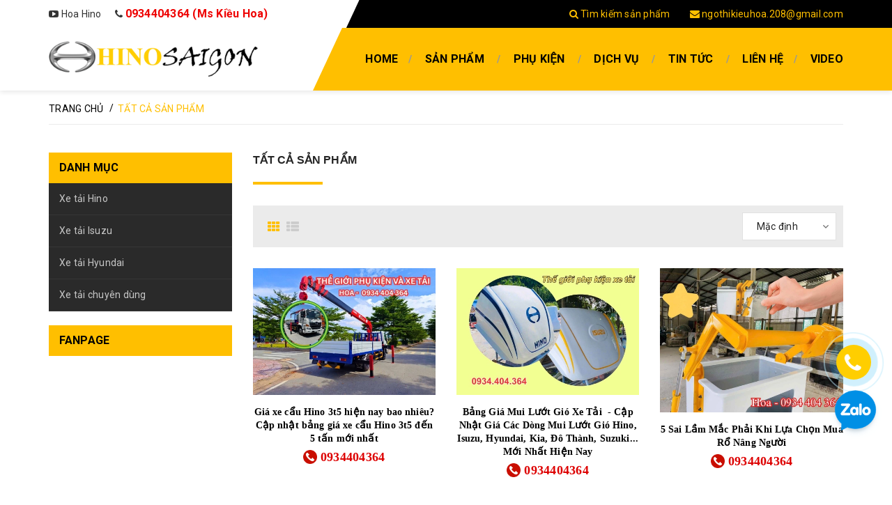

--- FILE ---
content_type: text/html; charset=utf-8
request_url: https://hinosaigon.com/collections/all/?view=grid
body_size: 15786
content:
<!DOCTYPE html>
<html lang="vi">
	<head>
		<meta charset="UTF-8" />
		<meta name="viewport" content="width=device-width, initial-scale=1, maximum-scale=1">		
		<title>
			Tất cả sản phẩm  			
		</title>
		<!-- ================= Page description ================== -->
		
		<!-- ================= Meta ================== -->
		<meta name="keywords" content="Tất cả sản phẩm, Hino Sài Gòn, hinosaigon.com"/>		
		<link rel="canonical" href="https://hinosaigon.com/collections/all"/>
		<meta name='revisit-after' content='1 days' />
		<meta name="robots" content="noodp,index,follow" />
		<!-- ================= Favicon ================== -->
		
		<link rel="icon" href="//bizweb.dktcdn.net/100/182/190/themes/737937/assets/favicon.png?1731465487221" type="image/x-icon" />
		
		<!-- ================= Google Fonts ================== -->
		
		
		
		<link href="//fonts.googleapis.com/css?family=Roboto:400,700" rel="stylesheet" type="text/css" media="all" />
		
		
		
		
		
		
			
		<!-- Facebook Open Graph meta tags -->
		

	<meta property="og:type" content="website">
	<meta property="og:title" content="Tất cả sản phẩm">
	<meta property="og:image" content="http://bizweb.dktcdn.net/100/182/190/themes/737937/assets/logo.png?1731465487221">
	<meta property="og:image:secure_url" content="https://bizweb.dktcdn.net/100/182/190/themes/737937/assets/logo.png?1731465487221">

<meta property="og:description" content="">
<meta property="og:url" content="https://hinosaigon.com/collections/all">
<meta property="og:site_name" content="Hino Sài Gòn">		
		<!-- Plugin CSS -->			
		<link rel="stylesheet" href="//maxcdn.bootstrapcdn.com/font-awesome/4.5.0/css/font-awesome.min.css">
		<link rel="stylesheet" href="https://code.ionicframework.com/ionicons/2.0.1/css/ionicons.min.css">
		<link rel="stylesheet" href="https://maxcdn.bootstrapcdn.com/bootstrap/3.3.7/css/bootstrap.min.css" integrity="sha384-BVYiiSIFeK1dGmJRAkycuHAHRg32OmUcww7on3RYdg4Va+PmSTsz/K68vbdEjh4u" crossorigin="anonymous">
		<link href="//bizweb.dktcdn.net/100/182/190/themes/737937/assets/owl.carousel.min.css?1731465487221" rel="stylesheet" type="text/css" media="all" />
		<!-- Build Main CSS -->								
		<link href="//bizweb.dktcdn.net/100/182/190/themes/737937/assets/base.scss.css?1731465487221" rel="stylesheet" type="text/css" media="all" />		
		<link href="//bizweb.dktcdn.net/100/182/190/themes/737937/assets/mmenu.scss.css?1731465487221" rel="stylesheet" type="text/css" media="all" />		
		<link href="//bizweb.dktcdn.net/100/182/190/themes/737937/assets/style.scss.css?1731465487221" rel="stylesheet" type="text/css" media="all" />		
		<link href="//bizweb.dktcdn.net/100/182/190/themes/737937/assets/update.scss.css?1731465487221" rel="stylesheet" type="text/css" media="all" />		
		<link href="//bizweb.dktcdn.net/100/182/190/themes/737937/assets/module.scss.css?1731465487221" rel="stylesheet" type="text/css" media="all" />
		<link href="//bizweb.dktcdn.net/100/182/190/themes/737937/assets/responsive.scss.css?1731465487221" rel="stylesheet" type="text/css" media="all" />

		<link href="//bizweb.dktcdn.net/100/182/190/themes/737937/assets/edit.scss.css?1731465487221" rel="stylesheet" type="text/css" media="all" />

		<!-- Header JS -->	
		<script src="//bizweb.dktcdn.net/100/182/190/themes/737937/assets/jquery-2.2.3.min.js?1731465487221" type="text/javascript"></script> 

		<!-- Bizweb javascript customer -->
				

		<script>
			/*
			 * jQuery.appear
			 * https://github.com/bas2k/jquery.appear/
			 * http://code.google.com/p/jquery-appear/
			 *
			 * Copyright (c) 2009 Michael Hixson
			 * Copyright (c) 2012 Alexander Brovikov
			 * Licensed under the MIT license (http://www.opensource.org/licenses/mit-license.php)
			 */
			(function(e){e.fn.appear=function(t,n){var r=e.extend({data:undefined,one:true,accX:0,accY:0},n);return this.each(function(){var n=e(this);n.appeared=false;if(!t){n.trigger("appear",r.data);return}var i=e(window);var s=function(){if(!n.is(":visible")){n.appeared=false;return}var e=i.scrollLeft();var t=i.scrollTop();var s=n.offset();var o=s.left;var u=s.top;var a=r.accX;var f=r.accY;var l=n.height();var c=i.height();var h=n.width();var p=i.width();if(u+l+f>=t&&u<=t+c+f&&o+h+a>=e&&o<=e+p+a){if(!n.appeared)n.trigger("appear",r.data)}else{n.appeared=false}};var o=function(){n.appeared=true;if(r.one){i.unbind("scroll",s);var o=e.inArray(s,e.fn.appear.checks);if(o>=0)e.fn.appear.checks.splice(o,1)}t.apply(this,arguments)};if(r.one)n.one("appear",r.data,o);else n.bind("appear",r.data,o);i.scroll(s);e.fn.appear.checks.push(s);s()})};e.extend(e.fn.appear,{checks:[],timeout:null,checkAll:function(){var t=e.fn.appear.checks.length;if(t>0)while(t--)e.fn.appear.checks[t]()},run:function(){if(e.fn.appear.timeout)clearTimeout(e.fn.appear.timeout);e.fn.appear.timeout=setTimeout(e.fn.appear.checkAll,20)}});e.each(["append","prepend","after","before","attr","removeAttr","addClass","removeClass","toggleClass","remove","css","show","hide"],function(t,n){var r=e.fn[n];if(r){e.fn[n]=function(){var t=r.apply(this,arguments);e.fn.appear.run();return t}}})})(jQuery);
		</script>

		

		<!-- Bizweb conter for header -->
		<script>
	var Bizweb = Bizweb || {};
	Bizweb.store = 'hinosaigon.mysapo.net';
	Bizweb.id = 182190;
	Bizweb.theme = {"id":737937,"name":"Car Center","role":"main"};
	Bizweb.template = 'collection';
	if(!Bizweb.fbEventId)  Bizweb.fbEventId = 'xxxxxxxx-xxxx-4xxx-yxxx-xxxxxxxxxxxx'.replace(/[xy]/g, function (c) {
	var r = Math.random() * 16 | 0, v = c == 'x' ? r : (r & 0x3 | 0x8);
				return v.toString(16);
			});		
</script>
<script>
	(function () {
		function asyncLoad() {
			var urls = ["//bwstatistics.sapoapps.vn/genscript/script.js?store=hinosaigon.mysapo.net","//productreviews.sapoapps.vn/assets/js/productreviews.min.js?store=hinosaigon.mysapo.net","https://google-shopping.sapoapps.vn/conversion-tracker/global-tag/3623.js?store=hinosaigon.mysapo.net","https://google-shopping.sapoapps.vn/conversion-tracker/event-tag/3623.js?store=hinosaigon.mysapo.net","https://popup.sapoapps.vn/api/genscript/script?store=hinosaigon.mysapo.net","https://contactform.sapoapps.vn/ContactForm/ContactFormAsset/ContactFormScript?store=hinosaigon.mysapo.net"];
			for (var i = 0; i < urls.length; i++) {
				var s = document.createElement('script');
				s.type = 'text/javascript';
				s.async = true;
				s.src = urls[i];
				var x = document.getElementsByTagName('script')[0];
				x.parentNode.insertBefore(s, x);
			}
		};
		window.attachEvent ? window.attachEvent('onload', asyncLoad) : window.addEventListener('load', asyncLoad, false);
	})();
</script>


<script>
	window.BizwebAnalytics = window.BizwebAnalytics || {};
	window.BizwebAnalytics.meta = window.BizwebAnalytics.meta || {};
	window.BizwebAnalytics.meta.currency = 'VND';
	window.BizwebAnalytics.tracking_url = '/s';

	var meta = {};
	
	
	for (var attr in meta) {
	window.BizwebAnalytics.meta[attr] = meta[attr];
	}
</script>

	
		<script src="/dist/js/stats.min.js?v=96f2ff2"></script>
	



<!-- Global site tag (gtag.js) - Google Analytics -->
<script async src="https://www.googletagmanager.com/gtag/js?id=G-FDF988SGJ6"></script>
<script>
  window.dataLayer = window.dataLayer || [];
  function gtag(){dataLayer.push(arguments);}
  gtag('js', new Date());

  gtag('config', 'G-FDF988SGJ6');
</script>
<script>

	window.enabled_enhanced_ecommerce = false;

</script>




<!--Facebook Pixel Code-->
<script>
	!function(f, b, e, v, n, t, s){
	if (f.fbq) return; n = f.fbq = function(){
	n.callMethod?
	n.callMethod.apply(n, arguments):n.queue.push(arguments)}; if (!f._fbq) f._fbq = n;
	n.push = n; n.loaded = !0; n.version = '2.0'; n.queue =[]; t = b.createElement(e); t.async = !0;
	t.src = v; s = b.getElementsByTagName(e)[0]; s.parentNode.insertBefore(t, s)}
	(window,
	document,'script','https://connect.facebook.net/en_US/fbevents.js');
	fbq('init', '450784818999654', {} , {'agent': 'plsapo'}); // Insert your pixel ID here.
	fbq('track', 'PageView',{},{ eventID: Bizweb.fbEventId });
	
</script>
<noscript>
	<img height='1' width='1' style='display:none' src='https://www.facebook.com/tr?id=450784818999654&ev=PageView&noscript=1' />
</noscript>
<!--DO NOT MODIFY-->
<!--End Facebook Pixel Code-->



<script>
	var eventsListenerScript = document.createElement('script');
	eventsListenerScript.async = true;
	
	eventsListenerScript.src = "/dist/js/store_events_listener.min.js?v=1b795e9";
	
	document.getElementsByTagName('head')[0].appendChild(eventsListenerScript);
</script>





		

		<script>var ProductReviewsAppUtil=ProductReviewsAppUtil || {};</script>


	</head>
	<body>	
		<div id="content">
			<!-- Main content -->
			<header id="mp_header" class="hidden-xs hidden-sm">
	<div class="top-header">
		<div class="mpq_fix_top">
			<div class="left">
			</div>
			<div class="right">
				<div class="mp_top_angle"></div>
			</div>
		</div>
		<div class="container">
			<div class="left">
				<a class="margin-left-0" target="_blank" href="https://www.youtube.com/channel/UC363XPOtaJZPNH6ZoL-jW6Q/featured"><i class="fa fa-youtube-play"></i> Hoa Hino</a> &nbsp;&nbsp;&nbsp;&nbsp;				
				<span class="hidden-sm"><i class="fa fa-phone"></i> <a style="font-size: 16px; font-weight: bold; color: #e00;" class="margin-left-0" href="tel:0934404364">0934404364 (Ms Kiều Hoa)</a></span>
			</div>
			<div class="right">
				
				<a href="/search"><i class="fa fa-search"></i> Tìm kiếm sản phẩm</a>
				<a href="mailto:ngothikieuhoa.208@gmail.com"><i class="fa fa-envelope"></i> ngothikieuhoa.208@gmail.com</a>
				
				
				
				
			</div>
		</div>
	</div>
	<div class="bottom-header">
		<div class="mpq_fix_bottom">
			<div class="left">
			</div>
			<div class="right">
				<div class="mp_bottom_angle"></div>
			</div>
		</div>
		<div class="container">
			<div class="left">
				<a href="/" class="logo">
					<img src="//bizweb.dktcdn.net/100/182/190/themes/737937/assets/logo.png?1731465487221" alt="Hino Sài Gòn">
					
				</a>
			</div>
			<div class="right">
				<div class="clearfix">
					<ul class="list-unstyled col-md-11 main-nav">
						
						
						<li ><a href="/">Home</a></li>
						
						
						
						<li class=" has-submenu"><a href="/collections/all">Sản phẩm</a>
							<ul class="list-unstyled level1">
								
								
								<li>
									<a href="/xe-tai-hino">Xe tải Hino</a>
									<ul class="list-unstyled level2">
										
										<li><a href="/hino-300">Hino 300</a></li>
										
										<li><a href="/hino-500">Hino 500</a></li>
										
									</ul>
								</li>       
								
								
								
								<li>
									<a href="/xe-tai-isuzu">Xe tải Isuzu</a>
									<ul class="list-unstyled level2">
										
										<li><a href="/isuzu-q-series">Isuzu Q series</a></li>
										
										<li><a href="/isuzu-n-series">Isuzu N series</a></li>
										
										<li><a href="/isuzu-f-series">Isuzu F series</a></li>
										
									</ul>
								</li>       
								
								
								
								<li>
									<a href="/xe-tai-hyundai">Xe tải Hyundai</a>
									<ul class="list-unstyled level2">
										
										<li><a href="/hang-nhe">Hạng nhẹ</a></li>
										
										<li><a href="/hang-trung">Hạng trung</a></li>
										
										<li><a href="/hang-nang">Hạng nặng</a></li>
										
									</ul>
								</li>       
								
								
								
								<li>
									<a href="/xe-tai-chuyen-dung">Xe tải chuyên dùng</a>
									<ul class="list-unstyled level2">
										
										<li><a href="/xe-tai-gan-cau-1">Xe tải gắn cẩu</a></li>
										
										<li><a href="/xe-tai-ben">Xe tải Ben</a></li>
										
										<li><a href="/xe-tai-bao-on">Xe tải bảo ôn</a></li>
										
										<li><a href="/xe-tai-dong-lanh">Xe tải đông lạnh</a></li>
										
										<li><a href="/xe-tai-cho-gia-cam">Xe tải chở gia cầm</a></li>
										
										<li><a href="/xe-tai-cho-gia-suc">Xe tải chở gia súc</a></li>
										
										<li><a href="/xe-tai-cho-xe-may">Xe tải chở xe máy</a></li>
										
									</ul>
								</li>       
								
								
							</ul>
						</li>
						
						
						
						<li class=" has-submenu"><a href="/phu-kien">Phụ kiện</a>
							<ul class="list-unstyled level1">
								
								
								<li>
									<a href="/phu-kien-composite">Phụ kiện composite</a>
									<ul class="list-unstyled level2">
										
										<li><a href="/mui-luot-gio-xe-tai">Mui lướt gió xe tải</a></li>
										
										<li><a href="/ro-nang-nguoi">Rổ nâng người</a></li>
										
										<li><a href="/bodykit">Bodykit</a></li>
										
										<li><a href="/vien-che-nang">Viền che nắng</a></li>
										
									</ul>
								</li>       
								
								
								
								<li>
									<a href="/phu-kien-inox">Phụ kiện inox</a>
									<ul class="list-unstyled level2">
										
										<li><a href="/khoa-tom-ban-le-inox">Khóa tôm bản lề inox</a></li>
										
										<li><a href="/can-hong-inox">Cản hông inox</a></li>
										
										<li><a href="/chup-mam-inox">Chụp mâm inox</a></li>
										
									</ul>
								</li>       
								
								
								
								<li>
									<a href="/do-choi-xe-tai">Đồ chơi xe tải</a>
									<ul class="list-unstyled level2">
										
										<li><a href="/den-univer">Đèn univer</a></li>
										
										<li><a href="/chup-mam-xe">Chụp mâm xe</a></li>
										
										<li><a href="/kieng-chinh-dien">Kiếng chỉnh điện</a></li>
										
										<li><a href="/op-guong">Ốp gương</a></li>
										
									</ul>
								</li>       
								
								
							</ul>
						</li>
						
						
						
						<li class=" has-submenu"><a href="/di-ch-vu">Dịch vụ</a>
							<ul class="list-unstyled level1">
								
								
								<li><a href="/chinh-sach-bao-hanh">Chính sách bảo hành</a></li>
								
								
								
								<li><a href="/phu-tung-chinh-hang">Phụ tùng chính hãng</a></li>
								
								
								
								<li><a href="/cai-tao-va-sua-chua-thung">Cải tạo và sửa chữa thùng</a></li>
								
								
								
								<li><a href="/hopden-phuhieu">Hộp đen và phù hiệu</a></li>
								
								
								
								<li>
									<a href="/mui-luot-gio-xe-tai-gia-re">Mui lướt gió xe tải</a>
									<ul class="list-unstyled level2">
										
									</ul>
								</li>       
								
								
								
								<li><a href="/mua-xe-tai-tra-gop">Mua Xe Tải Trả Góp</a></li>
								
								
								
								<li><a href="/bang-gia-xe-tai-hino-moi-nhat">Bảng giá xe tải Hino mới nhất</a></li>
								
								
							</ul>
						</li>
						
						
						
						<li class=" has-submenu"><a href="/blogs/all">Tin tức</a>
							<ul class="list-unstyled level1">
								
								
								<li><a href="/phong-van-khach-hang">Phỏng vấn khách hàng</a></li>
								
								
								
								<li><a href="/chuong-trinh-khuyen-mai">Chương trình khuyến mại</a></li>
								
								
								
								<li><a href="/tin-tuc-bao-chi">Tin tức báo chí</a></li>
								
								
								
								<li><a href="/danh-gia-xe-tai-hino">Đánh giá xe tải Hino</a></li>
								
								
							</ul>
						</li>
						
						
						
						<li ><a href="/lien-he">Liên hệ</a></li>
						
						
						
						<li ><a href="/video-1">Video</a></li>
						
						      
					</ul>										
				</div>
			</div>
		</div>
	</div>
</header>



<header class="header-mobile hidden-md hidden-lg">
	
	<div class="middle-header">
		<div class="container">
			
			
			<a target="_blank" href="https://www.youtube.com/channel/UC363XPOtaJZPNH6ZoL-jW6Q/featured"><i class="fa fa-youtube-play"></i> Hoa Hino</a>
		</div>
	</div>
	<div class="bottom-header">
		<div class="logo">
			<div class="container">         
				<a href="#nav-mobile" class="toggle-main-nav"><i class="fa fa-bars"></i></a>
				<a href="/">
					<img src="//bizweb.dktcdn.net/100/182/190/themes/737937/assets/logo.png?1731465487221" alt="Hino Sài Gòn" class="img-fix">
					
				</a>
			</div>
		</div>	      
	</div>
	<nav id="nav-mobile" style="display: none;">

		<ul class="list-unstyled mobile-main-nav">
			<li class="search-form">
				<form action="/search" method="get">
					<input type="text" name="query" class="input-control" placeholder="Tìm kiếm sản phẩm">
					<button type="submit"><i class="fa fa-search"></i></button>
				</form>
			</li>
			
			
			<li> <a href="/">Home</a> </li>          
			
			
			        
			<li>
				<a href="/collections/all">Sản phẩm</a> 
				<ul class="list-unstyled">
					
					              
					<li> <a href="/xe-tai-hino">Xe tải Hino</a> 
						<ul class="list-unstyled">
							
							<li> <a href="/hino-300">Hino 300</a> </li>
							
							<li> <a href="/hino-500">Hino 500</a> </li>
							
						</ul>
					</li>
					
					
					              
					<li> <a href="/xe-tai-isuzu">Xe tải Isuzu</a> 
						<ul class="list-unstyled">
							
							<li> <a href="/isuzu-q-series">Isuzu Q series</a> </li>
							
							<li> <a href="/isuzu-n-series">Isuzu N series</a> </li>
							
							<li> <a href="/isuzu-f-series">Isuzu F series</a> </li>
							
						</ul>
					</li>
					
					
					              
					<li> <a href="/xe-tai-hyundai">Xe tải Hyundai</a> 
						<ul class="list-unstyled">
							
							<li> <a href="/hang-nhe">Hạng nhẹ</a> </li>
							
							<li> <a href="/hang-trung">Hạng trung</a> </li>
							
							<li> <a href="/hang-nang">Hạng nặng</a> </li>
							
						</ul>
					</li>
					
					
					              
					<li> <a href="/xe-tai-chuyen-dung">Xe tải chuyên dùng</a> 
						<ul class="list-unstyled">
							
							<li> <a href="/xe-tai-gan-cau-1">Xe tải gắn cẩu</a> </li>
							
							<li> <a href="/xe-tai-ben">Xe tải Ben</a> </li>
							
							<li> <a href="/xe-tai-bao-on">Xe tải bảo ôn</a> </li>
							
							<li> <a href="/xe-tai-dong-lanh">Xe tải đông lạnh</a> </li>
							
							<li> <a href="/xe-tai-cho-gia-cam">Xe tải chở gia cầm</a> </li>
							
							<li> <a href="/xe-tai-cho-gia-suc">Xe tải chở gia súc</a> </li>
							
							<li> <a href="/xe-tai-cho-xe-may">Xe tải chở xe máy</a> </li>
							
						</ul>
					</li>
					
					
				</ul>
			</li>
			
			
			        
			<li>
				<a href="/phu-kien">Phụ kiện</a> 
				<ul class="list-unstyled">
					
					              
					<li> <a href="/phu-kien-composite">Phụ kiện composite</a> 
						<ul class="list-unstyled">
							
							<li> <a href="/mui-luot-gio-xe-tai">Mui lướt gió xe tải</a> </li>
							
							<li> <a href="/ro-nang-nguoi">Rổ nâng người</a> </li>
							
							<li> <a href="/bodykit">Bodykit</a> </li>
							
							<li> <a href="/vien-che-nang">Viền che nắng</a> </li>
							
						</ul>
					</li>
					
					
					              
					<li> <a href="/phu-kien-inox">Phụ kiện inox</a> 
						<ul class="list-unstyled">
							
							<li> <a href="/khoa-tom-ban-le-inox">Khóa tôm bản lề inox</a> </li>
							
							<li> <a href="/can-hong-inox">Cản hông inox</a> </li>
							
							<li> <a href="/chup-mam-inox">Chụp mâm inox</a> </li>
							
						</ul>
					</li>
					
					
					              
					<li> <a href="/do-choi-xe-tai">Đồ chơi xe tải</a> 
						<ul class="list-unstyled">
							
							<li> <a href="/den-univer">Đèn univer</a> </li>
							
							<li> <a href="/chup-mam-xe">Chụp mâm xe</a> </li>
							
							<li> <a href="/kieng-chinh-dien">Kiếng chỉnh điện</a> </li>
							
							<li> <a href="/op-guong">Ốp gương</a> </li>
							
						</ul>
					</li>
					
					
				</ul>
			</li>
			
			
			        
			<li>
				<a href="/di-ch-vu">Dịch vụ</a> 
				<ul class="list-unstyled">
					
					
					<li> <a href="/chinh-sach-bao-hanh">Chính sách bảo hành</a> </li>
					
					
					
					<li> <a href="/phu-tung-chinh-hang">Phụ tùng chính hãng</a> </li>
					
					
					
					<li> <a href="/cai-tao-va-sua-chua-thung">Cải tạo và sửa chữa thùng</a> </li>
					
					
					
					<li> <a href="/hopden-phuhieu">Hộp đen và phù hiệu</a> </li>
					
					
					              
					<li> <a href="/mui-luot-gio-xe-tai-gia-re">Mui lướt gió xe tải</a> 
						<ul class="list-unstyled">
							
						</ul>
					</li>
					
					
					
					<li> <a href="/mua-xe-tai-tra-gop">Mua Xe Tải Trả Góp</a> </li>
					
					
					
					<li> <a href="/bang-gia-xe-tai-hino-moi-nhat">Bảng giá xe tải Hino mới nhất</a> </li>
					
					
				</ul>
			</li>
			
			
			        
			<li>
				<a href="/blogs/all">Tin tức</a> 
				<ul class="list-unstyled">
					
					
					<li> <a href="/phong-van-khach-hang">Phỏng vấn khách hàng</a> </li>
					
					
					
					<li> <a href="/chuong-trinh-khuyen-mai">Chương trình khuyến mại</a> </li>
					
					
					
					<li> <a href="/tin-tuc-bao-chi">Tin tức báo chí</a> </li>
					
					
					
					<li> <a href="/danh-gia-xe-tai-hino">Đánh giá xe tải Hino</a> </li>
					
					
				</ul>
			</li>
			
			
			
			<li> <a href="/lien-he">Liên hệ</a> </li>          
			
			
			
			<li> <a href="/video-1">Video</a> </li>          
			
			
		</ul>
	</nav>
</header>

			<section class="bread-crumb">
	<div class="container">
		<div class="row">
			<div class="col-xs-12">
				<ul class="breadcrumb" itemscope itemtype="http://data-vocabulary.org/Breadcrumb">					
					<li class="home">
						<a itemprop="url"  href="/" ><span itemprop="title">Trang chủ</span></a>						
						<span class="br-line">/</span>
					</li>
					
					
					<li><strong ><span itemprop="title"> Tất cả sản phẩm</span></strong></li>
						
						
				</ul>
			</div>
		</div>
	</div>
</section>  

<div class="container border-bottom-col">
	<div class="row">					
		<section class="main_container collection col-lg-9 col-lg-push-3">			
			<h1 class="title-head page-title">Tất cả sản phẩm</h1>      
			<div class="category-products products">
					
				<div class="sortPagiBar">
	<div class="row">
		<div class="col-xs-4 col-sm-4">						
			<div class="view-mode">
				<a href="?view=grid">
					<b class="btn button-view-mode view-mode-grid active ">
						<i class="fa fa-th" aria-hidden="true"></i>					
					</b>
					<span>Lưới</span>
				</a>
				<a href="?view=list">
					<b class="btn button-view-mode view-mode-list ">
						<i class="fa fa-th-list" aria-hidden="true"></i>
					</b>
					<span>Danh sách</span>
				</a>
			</div>
		</div>
		<div class="col-xs-8 col-sm-8 text-xs-left text-sm-right ">
			<form class="form-inline form-viewpro f-right margin-bottom-0">
				<div class="form-group padding-bottom-0">
					<span class="hidden">Sắp xếp: </span>
					<select class="sort-by-script">
						<option value="default">Mặc định</option>
						<option value="price-asc">Giá tăng dần</option>
						<option value="price-desc">Giá giảm dần</option>
						<option value="alpha-asc">Từ A-Z</option>
						<option value="alpha-desc">Từ Z-A</option>
						<option value="created-asc">Cũ đến mới</option>
						<option value="created-desc">Mới đến cũ</option>
					</select>
					<script>
						$(document).ready(function() {
							Bizweb.queryParams = {};
							if (location.search.length) {
								for (var aKeyValue, i = 0, aCouples = location.search.substr(1).split('&'); i < aCouples.length; i++) {
									aKeyValue = aCouples[i].split('=');
									if (aKeyValue.length > 1) {
										Bizweb.queryParams[decodeURIComponent(aKeyValue[0])] = decodeURIComponent(aKeyValue[1]);
									}
								}
							}
							$('.sort-by-script')
								.val('default')
								.bind('change', function() {
								Bizweb.queryParams.sortby = jQuery(this).val();
								location.search = jQuery.param(Bizweb.queryParams).replace(/\+/g, '%20');
							});
						});
					</script>
				</div>
			</form>
		</div>
	</div>
</div>
				<section class="products-view products-view-grid">
	<div class="row">
		
		
		
		
		
		
		 
		
		
		
						
		<div class="col-xs-6 col-sm-6 col-md-4 col-lg-4">
			




 




		   
		   
		   

<div class="product-box a-left">															
	<div class="product-thumbnail">		
		<a href="/gia-xe-cau-hino-3t5-hien-nay-bao-nhieu-cap-nhat-bang-gia-xe-cau-hino-3t5-den-5-tan-moi-nhat-1" title="Giá xe cẩu Hino 3t5 hiện nay bao nhiêu? Cập nhật bảng giá xe cẩu Hino 3t5 đến 5 tấn mới nhất">
			<img src="//bizweb.dktcdn.net/thumb/large/100/182/190/products/bang-gia-xe-tai-hino.jpg?v=1757206007563" alt="Giá xe cẩu Hino 3t5 hiện nay bao nhiêu? Cập nhật bảng giá xe cẩu Hino 3t5 đến 5 tấn mới nhất">
		</a>			
	</div>
	<div class="product-info">
		<h3 class="product-name"><a href="/gia-xe-cau-hino-3t5-hien-nay-bao-nhieu-cap-nhat-bang-gia-xe-cau-hino-3t5-den-5-tan-moi-nhat-1" title="Giá xe cẩu Hino 3t5 hiện nay bao nhiêu? Cập nhật bảng giá xe cẩu Hino 3t5 đến 5 tấn mới nhất">Giá xe cẩu Hino 3t5 hiện nay bao nhiêu? Cập nhật bảng giá xe cẩu Hino 3t5 đến 5 tấn mới nhất</a></h3>
		<a class="product-info-hotline" href="tel:0934404364"><img src="//bizweb.dktcdn.net/100/182/190/themes/737937/assets/phone-call.png?1731465487221"/> 0934404364</a>
	</div>
	

</div>			
		</div>		
		
		
		
		
		
		
		
		
		 
		
		
		
						
		<div class="col-xs-6 col-sm-6 col-md-4 col-lg-4">
			




 








		   
		   
		   
		   
		   

<div class="product-box a-left">															
	<div class="product-thumbnail">		
		<a href="/bang-gia-mui-luot-gio-xe-tai-cap-nhat-gia-cac-dong-mui-luot-gio-hino-isuzu-hyundai-kia-do-thanh-suzuki-moi-nhat-hien-nay" title="Bảng Giá Mui Lướt Gió Xe Tải  - Cập Nhật Giá Các Dòng Mui Lướt Gió Hino, Isuzu, Hyundai, Kia, Đô Thành, Suzuki... Mới Nhất Hiện Nay">
			<img src="//bizweb.dktcdn.net/thumb/large/100/182/190/products/bang-gia-mui-luot-gio-bay-gio.jpg?v=1755876078907" alt="Bảng Giá Mui Lướt Gió Xe Tải  - Cập Nhật Giá Các Dòng Mui Lướt Gió Hino, Isuzu, Hyundai, Kia, Đô Thành, Suzuki... Mới Nhất Hiện Nay">
		</a>			
	</div>
	<div class="product-info">
		<h3 class="product-name"><a href="/bang-gia-mui-luot-gio-xe-tai-cap-nhat-gia-cac-dong-mui-luot-gio-hino-isuzu-hyundai-kia-do-thanh-suzuki-moi-nhat-hien-nay" title="Bảng Giá Mui Lướt Gió Xe Tải  - Cập Nhật Giá Các Dòng Mui Lướt Gió Hino, Isuzu, Hyundai, Kia, Đô Thành, Suzuki... Mới Nhất Hiện Nay">Bảng Giá Mui Lướt Gió Xe Tải  - Cập Nhật Giá Các Dòng Mui Lướt Gió Hino, Isuzu, Hyundai, Kia, Đô Thành, Suzuki... Mới Nhất Hiện Nay</a></h3>
		<a class="product-info-hotline" href="tel:0934404364"><img src="//bizweb.dktcdn.net/100/182/190/themes/737937/assets/phone-call.png?1731465487221"/> 0934404364</a>
	</div>
	

</div>			
		</div>		
		
		
		
		
		
		
		
		
		 
		
		
		
						
		<div class="col-xs-6 col-sm-6 col-md-4 col-lg-4">
			




 








		   
		   
		   
		   
		   

<div class="product-box a-left">															
	<div class="product-thumbnail">		
		<a href="/5-sai-lam-mac-phai-khi-lua-chon-mua-ro-nang-nguoi" title="5 Sai Lầm Mắc Phải Khi Lựa Chọn Mua Rổ Nâng Người">
			<img src="//bizweb.dktcdn.net/thumb/large/100/182/190/products/ro-nang-nguoi-gan-xe-cau-tai-gia-re.jpg?v=1756182960083" alt="5 Sai Lầm Mắc Phải Khi Lựa Chọn Mua Rổ Nâng Người">
		</a>			
	</div>
	<div class="product-info">
		<h3 class="product-name"><a href="/5-sai-lam-mac-phai-khi-lua-chon-mua-ro-nang-nguoi" title="5 Sai Lầm Mắc Phải Khi Lựa Chọn Mua Rổ Nâng Người">5 Sai Lầm Mắc Phải Khi Lựa Chọn Mua Rổ Nâng Người</a></h3>
		<a class="product-info-hotline" href="tel:0934404364"><img src="//bizweb.dktcdn.net/100/182/190/themes/737937/assets/phone-call.png?1731465487221"/> 0934404364</a>
	</div>
	

</div>			
		</div>		
		
		
		
		
		
		
		
		
		 
		
		
		
						
		<div class="col-xs-6 col-sm-6 col-md-4 col-lg-4">
			




 








		   
		   
		   
		   
		   

<div class="product-box a-left">															
	<div class="product-thumbnail">		
		<a href="/ro-nang-nguoi-lam-bang-composite-duoc-cau-tao-nhu-the-nao-tai-sao-lai-duoc-ua-chuong-nhu-vay-uu-diem-vuot-troi-cua-ro-nang-bang-composite-1" title="Rổ Nâng Người Làm Bằng Composite Được Cấu Tạo Như Thế Nào? Ưu Điểm Vượt Trội Của Rổ Nâng Bằng Composite.">
			<img src="//bizweb.dktcdn.net/thumb/large/100/182/190/products/ro-nang-chat-lieu-composite-25d661a4-a7c4-4952-be82-cfb1d07d26d5.jpg?v=1754797848720" alt="Rổ Nâng Người Làm Bằng Composite Được Cấu Tạo Như Thế Nào? Ưu Điểm Vượt Trội Của Rổ Nâng Bằng Composite.">
		</a>			
	</div>
	<div class="product-info">
		<h3 class="product-name"><a href="/ro-nang-nguoi-lam-bang-composite-duoc-cau-tao-nhu-the-nao-tai-sao-lai-duoc-ua-chuong-nhu-vay-uu-diem-vuot-troi-cua-ro-nang-bang-composite-1" title="Rổ Nâng Người Làm Bằng Composite Được Cấu Tạo Như Thế Nào? Ưu Điểm Vượt Trội Của Rổ Nâng Bằng Composite.">Rổ Nâng Người Làm Bằng Composite Được Cấu Tạo Như Thế Nào? Ưu Điểm Vượt Trội Của Rổ Nâng Bằng Composite.</a></h3>
		<a class="product-info-hotline" href="tel:0934404364"><img src="//bizweb.dktcdn.net/100/182/190/themes/737937/assets/phone-call.png?1731465487221"/> 0934404364</a>
	</div>
	

</div>			
		</div>		
		
		
		
		
		
		
		 
		
		
		
						
		<div class="col-xs-6 col-sm-6 col-md-4 col-lg-4">
			




 




		   
		   
		   

<div class="product-box a-left">															
	<div class="product-thumbnail">		
		<a href="/hien-nay-co-bao-nhieu-loai-ro-nang-nguoi-lua-chon-ro-nang-nhu-the-nao-de-phu-hop-voi-nhu-cau-thuc-te-cach-lua-chon-ro-nang-nguoi" title="Có Bao Nhiêu Loại Rổ Nâng Người? Các Tiêu Chí Lựa Chọn Rổ Nâng Người?">
			<img src="//bizweb.dktcdn.net/thumb/large/100/182/190/products/ban-ro-nang-nguoi-composite.jpg?v=1754665301507" alt="Có Bao Nhiêu Loại Rổ Nâng Người? Các Tiêu Chí Lựa Chọn Rổ Nâng Người?">
		</a>			
	</div>
	<div class="product-info">
		<h3 class="product-name"><a href="/hien-nay-co-bao-nhieu-loai-ro-nang-nguoi-lua-chon-ro-nang-nhu-the-nao-de-phu-hop-voi-nhu-cau-thuc-te-cach-lua-chon-ro-nang-nguoi" title="Có Bao Nhiêu Loại Rổ Nâng Người? Các Tiêu Chí Lựa Chọn Rổ Nâng Người?">Có Bao Nhiêu Loại Rổ Nâng Người? Các Tiêu Chí Lựa Chọn Rổ Nâng Người?</a></h3>
		<a class="product-info-hotline" href="tel:0934404364"><img src="//bizweb.dktcdn.net/100/182/190/themes/737937/assets/phone-call.png?1731465487221"/> 0934404364</a>
	</div>
	

</div>			
		</div>		
		
		
		
		
		
		
		 
		
		
		
						
		<div class="col-xs-6 col-sm-6 col-md-4 col-lg-4">
			




 




		   
		   
		   

<div class="product-box a-left">															
	<div class="product-thumbnail">		
		<a href="/mua-ro-nang-nguoi-gia-re-o-dau-ban-ro-nang-nguoi-gia-re-tai-xuong-chat-luong-cao-dam-bao-phu-hop-voi-tai-chinh" title="Mua Rổ Nâng Người Giá Rẻ Ở Đâu? Bán Rổ Nâng Người Giá Rẻ Tại Xưởng Chất Lượng Cao, Phù Hợp Với Tài Chính">
			<img src="//bizweb.dktcdn.net/thumb/large/100/182/190/products/ro-nang-nguoi-gia-re-nhat-2.jpg?v=1754480239457" alt="Mua Rổ Nâng Người Giá Rẻ Ở Đâu? Bán Rổ Nâng Người Giá Rẻ Tại Xưởng Chất Lượng Cao, Phù Hợp Với Tài Chính">
		</a>			
	</div>
	<div class="product-info">
		<h3 class="product-name"><a href="/mua-ro-nang-nguoi-gia-re-o-dau-ban-ro-nang-nguoi-gia-re-tai-xuong-chat-luong-cao-dam-bao-phu-hop-voi-tai-chinh" title="Mua Rổ Nâng Người Giá Rẻ Ở Đâu? Bán Rổ Nâng Người Giá Rẻ Tại Xưởng Chất Lượng Cao, Phù Hợp Với Tài Chính">Mua Rổ Nâng Người Giá Rẻ Ở Đâu? Bán Rổ Nâng Người Giá Rẻ Tại Xưởng Chất Lượng Cao, Phù Hợp Với Tài Chính</a></h3>
		<a class="product-info-hotline" href="tel:0934404364"><img src="//bizweb.dktcdn.net/100/182/190/themes/737937/assets/phone-call.png?1731465487221"/> 0934404364</a>
	</div>
	

</div>			
		</div>		
		
		
		
		
		
		
		 
		
		
		
						
		<div class="col-xs-6 col-sm-6 col-md-4 col-lg-4">
			




 




		   
		   
		   

<div class="product-box a-left">															
	<div class="product-thumbnail">		
		<a href="/mua-ro-nang-nguoi-tai-hino-sai-gon-cam-ket-an-toan-va-uy-tin-hang-dau" title="Mua rổ nâng người tại Hino Sài Gòn – Cam kết an toàn và uy tín hàng đầu">
			<img src="//bizweb.dktcdn.net/thumb/large/100/182/190/products/ro-nang-nguoi-dam-bao-an-toan.jpg?v=1754382193340" alt="Mua rổ nâng người tại Hino Sài Gòn – Cam kết an toàn và uy tín hàng đầu">
		</a>			
	</div>
	<div class="product-info">
		<h3 class="product-name"><a href="/mua-ro-nang-nguoi-tai-hino-sai-gon-cam-ket-an-toan-va-uy-tin-hang-dau" title="Mua rổ nâng người tại Hino Sài Gòn – Cam kết an toàn và uy tín hàng đầu">Mua rổ nâng người tại Hino Sài Gòn – Cam kết an toàn và uy tín hàng đầu</a></h3>
		<a class="product-info-hotline" href="tel:0934404364"><img src="//bizweb.dktcdn.net/100/182/190/themes/737937/assets/phone-call.png?1731465487221"/> 0934404364</a>
	</div>
	

</div>			
		</div>		
		
		
		
		
		
		
		 
		
		
		
						
		<div class="col-xs-6 col-sm-6 col-md-4 col-lg-4">
			




 




		   
		   
		   

<div class="product-box a-left">															
	<div class="product-thumbnail">		
		<a href="/gia-ro-nang-nguoi-nen-thue-hay-mua-ro-nang-nguoi-ro-nang-nguoi-co-bao-nhieu-loai-ket-cau-ro-nang-lap-dat-va-bao-hanh-nhu-the-nao" title="Giá Rổ Nâng Người - Nên Thuê Hay Mua Rổ Nâng Người? Rổ Nâng Người Có Bao Nhiêu Loại - Kết Cấu Rổ Nâng, Lắp Đặt Và Bảo Hành Như Thế Nào?">
			<img src="//bizweb.dktcdn.net/thumb/large/100/182/190/products/ro-nang-nguoi-composite-4c304421-fd73-4e52-bd55-242ca33f5784.jpg?v=1749113871320" alt="Giá Rổ Nâng Người - Nên Thuê Hay Mua Rổ Nâng Người? Rổ Nâng Người Có Bao Nhiêu Loại - Kết Cấu Rổ Nâng, Lắp Đặt Và Bảo Hành Như Thế Nào?">
		</a>			
	</div>
	<div class="product-info">
		<h3 class="product-name"><a href="/gia-ro-nang-nguoi-nen-thue-hay-mua-ro-nang-nguoi-ro-nang-nguoi-co-bao-nhieu-loai-ket-cau-ro-nang-lap-dat-va-bao-hanh-nhu-the-nao" title="Giá Rổ Nâng Người - Nên Thuê Hay Mua Rổ Nâng Người? Rổ Nâng Người Có Bao Nhiêu Loại - Kết Cấu Rổ Nâng, Lắp Đặt Và Bảo Hành Như Thế Nào?">Giá Rổ Nâng Người - Nên Thuê Hay Mua Rổ Nâng Người? Rổ Nâng Người Có Bao Nhiêu Loại - Kết Cấu Rổ Nâng, Lắp Đặt Và Bảo Hành Như Thế Nào?</a></h3>
		<a class="product-info-hotline" href="tel:0934404364"><img src="//bizweb.dktcdn.net/100/182/190/themes/737937/assets/phone-call.png?1731465487221"/> 0934404364</a>
	</div>
	

</div>			
		</div>		
		
		
		
		
		
		
		 
		
		
		
						
		<div class="col-xs-6 col-sm-6 col-md-4 col-lg-4">
			




 




		   
		   
		   

<div class="product-box a-left">															
	<div class="product-thumbnail">		
		<a href="/gia-ro-nang-nguoi-bang-sat-cap-nhat-bang-gia-ro-nang-nguoi-tren-cao-moi-nhat-mua-o-dau-uy-tin-so-sanh-ro-nang-nguoi-sat-va-composite" title="Giá rổ nâng người bằng sắt - Cập nhật bảng giá rổ nâng người trên cao mới nhất| Mua ở đâu uy tín? So sánh rổ nâng người sắt và composite">
			<img src="//bizweb.dktcdn.net/thumb/large/100/182/190/products/kich-thuoc-ro-nang-nguoi.jpg?v=1746529431423" alt="Giá rổ nâng người bằng sắt - Cập nhật bảng giá rổ nâng người trên cao mới nhất| Mua ở đâu uy tín? So sánh rổ nâng người sắt và composite">
		</a>			
	</div>
	<div class="product-info">
		<h3 class="product-name"><a href="/gia-ro-nang-nguoi-bang-sat-cap-nhat-bang-gia-ro-nang-nguoi-tren-cao-moi-nhat-mua-o-dau-uy-tin-so-sanh-ro-nang-nguoi-sat-va-composite" title="Giá rổ nâng người bằng sắt - Cập nhật bảng giá rổ nâng người trên cao mới nhất| Mua ở đâu uy tín? So sánh rổ nâng người sắt và composite">Giá rổ nâng người bằng sắt - Cập nhật bảng giá rổ nâng người trên cao mới nhất| Mua ở đâu uy tín? So sánh rổ nâng người sắt và composite</a></h3>
		<a class="product-info-hotline" href="tel:0934404364"><img src="//bizweb.dktcdn.net/100/182/190/themes/737937/assets/phone-call.png?1731465487221"/> 0934404364</a>
	</div>
	

</div>			
		</div>		
		
		
		
		
		
		
		 
		
		
		
						
		<div class="col-xs-6 col-sm-6 col-md-4 col-lg-4">
			




 




		   
		   
		   

<div class="product-box a-left">															
	<div class="product-thumbnail">		
		<a href="/ro-nang-nguoi-ro-nang-nguoi-bao-nhieu-tien-ro-nang-nguoi-co-may-loai-lap-dat-va-van-chuyen-ro-nang-nhu-th" title="Rổ Nâng Người  – Rổ nâng người bao nhiêu tiền? Rổ nâng người có mấy loại – Lắp đặt và vận chuyển rỏ nâng như thế nào?">
			<img src="//bizweb.dktcdn.net/thumb/large/100/182/190/products/gia-ro-nang-nguoi.jpg?v=1744969769280" alt="Rổ Nâng Người  – Rổ nâng người bao nhiêu tiền? Rổ nâng người có mấy loại – Lắp đặt và vận chuyển rỏ nâng như thế nào?">
		</a>			
	</div>
	<div class="product-info">
		<h3 class="product-name"><a href="/ro-nang-nguoi-ro-nang-nguoi-bao-nhieu-tien-ro-nang-nguoi-co-may-loai-lap-dat-va-van-chuyen-ro-nang-nhu-th" title="Rổ Nâng Người  – Rổ nâng người bao nhiêu tiền? Rổ nâng người có mấy loại – Lắp đặt và vận chuyển rỏ nâng như thế nào?">Rổ Nâng Người  – Rổ nâng người bao nhiêu tiền? Rổ nâng người có mấy loại – Lắp đặt và vận chuyển rỏ nâng như thế nào?</a></h3>
		<a class="product-info-hotline" href="tel:0934404364"><img src="//bizweb.dktcdn.net/100/182/190/themes/737937/assets/phone-call.png?1731465487221"/> 0934404364</a>
	</div>
	

</div>			
		</div>		
		
		
		
		
		
		
		 
		
		
		
						
		<div class="col-xs-6 col-sm-6 col-md-4 col-lg-4">
			




 




		   
		   
		   

<div class="product-box a-left">															
	<div class="product-thumbnail">		
		<a href="/xe-isuzu-5-tan-gan-cau-unic-374-moi-nhat-co-phai-gia-1-5-ty-khong" title="Xe Isuzu 5 Tấn Gắn Cẩu Unic 374 Mới Nhất – Có Phải Giá 1.5 tỷ Không?">
			<img src="//bizweb.dktcdn.net/thumb/large/100/182/190/products/isuzu-frr-5-tan-gan-cau.jpg?v=1743418154767" alt="Xe Isuzu 5 Tấn Gắn Cẩu Unic 374 Mới Nhất – Có Phải Giá 1.5 tỷ Không?">
		</a>			
	</div>
	<div class="product-info">
		<h3 class="product-name"><a href="/xe-isuzu-5-tan-gan-cau-unic-374-moi-nhat-co-phai-gia-1-5-ty-khong" title="Xe Isuzu 5 Tấn Gắn Cẩu Unic 374 Mới Nhất – Có Phải Giá 1.5 tỷ Không?">Xe Isuzu 5 Tấn Gắn Cẩu Unic 374 Mới Nhất – Có Phải Giá 1.5 tỷ Không?</a></h3>
		<a class="product-info-hotline" href="tel:0934404364"><img src="//bizweb.dktcdn.net/100/182/190/themes/737937/assets/phone-call.png?1731465487221"/> 0934404364</a>
	</div>
	

</div>			
		</div>		
		
		
		
		
		
		
		 
		
		
		
						
		<div class="col-xs-6 col-sm-6 col-md-4 col-lg-4">
			




 




		   
		   
		   

<div class="product-box a-left">															
	<div class="product-thumbnail">		
		<a href="/gia-ro-nang-nguoi-gan-xe-tai-cau" title="Giá Rổ Nâng Người Gắn Xe Tải Cẩu?">
			<img src="//bizweb.dktcdn.net/thumb/large/100/182/190/products/ro-nang-nguoi-lam-viec-tren-cao.jpg?v=1741949498123" alt="Giá Rổ Nâng Người Gắn Xe Tải Cẩu?">
		</a>			
	</div>
	<div class="product-info">
		<h3 class="product-name"><a href="/gia-ro-nang-nguoi-gan-xe-tai-cau" title="Giá Rổ Nâng Người Gắn Xe Tải Cẩu?">Giá Rổ Nâng Người Gắn Xe Tải Cẩu?</a></h3>
		<a class="product-info-hotline" href="tel:0934404364"><img src="//bizweb.dktcdn.net/100/182/190/themes/737937/assets/phone-call.png?1731465487221"/> 0934404364</a>
	</div>
	

</div>			
		</div>		
		
	</div>
	<div class="text-xs-center">
		
		<nav class="clearfix a-center">
  <ul class="pagination clearfix">
     
    <li class="page-item disabled"><a class="page-link" href="#">«</a></li>
    

    
    
    
	  <li class="active page-item disabled"><a class="page-link" href="#">1</a></li>
      
    
    
    
    <li class="page-item"><a class="page-link" href="/collections/all/?view=grid&page=2">2</a></li>
    
    
    
    <li class="page-item"><a class="page-link" href="/collections/all/?view=grid&page=3">3</a></li>
    
    
    
    
          <li class="page-item"><a class="page-link" href="">...</a></li>
      
    
    
    
    <li class="page-item"><a class="page-link" href="/collections/all/?view=grid&page=15">15</a></li>
    
    

    
    <li class="page-item"><a class="page-link" href="/collections/all/?view=grid&page=2">»</a></li>
    
  </ul>
</nav>
		
	</div>

</section>		
				
			</div>
		</section>
		
		<aside class="sidebar left left-content col-lg-3 col-lg-pull-9 col-xs-12">
				
<aside class="aside-collection">		  
	<h2>Danh mục</h2>		  
	<ul class="list-unstyled list-cate">
		
		<li >					
			<a href="/xe-tai-hino">Xe tải Hino</a>
		</li>				
		
		<li >					
			<a href="/xe-tai-isuzu">Xe tải Isuzu</a>
		</li>				
		
		<li >					
			<a href="/xe-tai-hyundai">Xe tải Hyundai</a>
		</li>				
		
		<li >					
			<a href="/xe-tai-chuyen-dung">Xe tải chuyên dùng</a>
		</li>				
				
	</ul>        
</aside>


<aside class="aside-collection margin-top-20">		  
	<h2>Fanpage</h2>		  
	<ul class="list-unstyled list-cate">
		<div style="height: 130px; overflow: hidden">
			<div class="f-b-box">
				<div id="fb-root"></div>
				<script>
					(function(d, s, id) {
						var js, fjs = d.getElementsByTagName(s)[0];
						if (d.getElementById(id)) return;
						js = d.createElement(s); js.id = id;
						js.src = 'https://connect.facebook.net/vi_VN/sdk.js#xfbml=1&version=v2.11&appId=252271411871880';
						fjs.parentNode.insertBefore(js, fjs);
					}(document, 'script', 'facebook-jssdk'));
				</script>
			</div>
			<div class="fb-page" data-href="https://www.facebook.com/hinosaigon92/" data-tabs="timeline" data-height="false" data-small-header="true" data-adapt-container-width="true" data-hide-cover="false" data-show-facepile="false">
				<div class="fb-xfbml-parse-ignore">
					<blockquote cite="https://www.facebook.com/hinosaigon92/">
						<a href="https://www.facebook.com/hinosaigon92/">Hino Sài Gòn</a>
					</blockquote>
				</div>
			</div>
		</div>			
	</ul>        
</aside>			
		</aside>
		
	</div>
</div>
			<footer id="footer">	
	<div class="mid-footer">
		<div class="container">
			<div class="row">          
				<div class="col-xs-12 col-sm-6 col-md-3 col-lg-3">
					<a href="/">
						<img style="margin-bottom: 15px;" src="//bizweb.dktcdn.net/100/182/190/themes/737937/assets/logo_footer.png?1731465487221" alt="Hino Sài Gòn">
					</a>
					<table class="fix-footer-contact">
						<tr>
							<td style="width: 20px;"><i class="fa fa-map-marker"></i></td>
							<td>1691/3N Quốc Lộ 1A, Phường An Phú Đông, Quận 12, TP. HCM</td>
						</tr>
						<tr>
							<td><i class="fa fa-phone"></i></td>
							<td><a href="tel:0934404364">0934404364</a></td>
						</tr>
						<tr>
							<td><i class="fa fa-envelope"></i></td>
							<td><a href="mailto:ngothikieuhoa.208@gmail.com">ngothikieuhoa.208@gmail.com</a></td>
						</tr>
					</table>
					<span class="copyright">Cung cấp bởi  <a href="javascript:;">Sapo</a></span>
				</div>
				<div class="col-xs-12 col-sm-6 col-md-3 col-lg-3 footer-list">
					<h4>Danh mục sản phẩm</h4>
					<ul class="list-unstyled">	
						
						<li><a href="/xe-tai-hino">Xe tải Hino</a></li>
						
						<li><a href="/xe-tai-isuzu">Xe tải Isuzu</a></li>
						
						<li><a href="/xe-tai-hyundai">Xe tải Hyundai</a></li>
						
						<li><a href="/xe-tai-chuyen-dung">Xe tải chuyên dùng</a></li>
						
					</ul>
					<ul class="social-media">
						<li>
							<a target="_blank" href="https://www.facebook.com/hinosaigon92/">
								<img src="//bizweb.dktcdn.net/100/182/190/themes/737937/assets/facebook-icon-32x32.png?1731465487221" alt="facebook">
							</a>
						</li>
						<li>
							<a target="_blank" href="https://zalo.me/0934404364">
								<img src="//bizweb.dktcdn.net/100/182/190/themes/737937/assets/zalo-icon-32x32.png?1731465487221" alt="zalo">
							</a>
						</li>
						<li>
							<a target="_blank" href="https://www.youtube.com/channel/UC363XPOtaJZPNH6ZoL-jW6Q/featured">
								<img src="//bizweb.dktcdn.net/100/182/190/themes/737937/assets/youtube-icon-32x32.png?1731465487221" alt="youtube">
							</a>
						</li>						
					</ul>
					
				</div>
				<div class="col-xs-12 col-sm-6 col-md-3 col-lg-3">
					<iframe src="https://www.google.com/maps/embed?pb=!1m18!1m12!1m3!1d3918.3726010357987!2d106.70888777341361!3d10.859238989294571!2m3!1f0!2f0!3f0!3m2!1i1024!2i768!4f13.1!3m3!1m2!1s0x3175281201b929b1%3A0x36d22b217f0c1b0d!2zMTY5MS8zTiBRTCAxQSwgQW4gUGjDuiDEkMO0bmcsIFF14bqtbiAxMiwgVGjDoG5oIHBo4buRIEjhu5MgQ2jDrSBNaW5oLCBWaeG7h3QgTmFt!5e0!3m2!1svi!2s!4v1717145531149!5m2!1svi!2s" width="100%" height="200" style="border:0;" allowfullscreen="" loading="lazy" referrerpolicy="no-referrer-when-downgrade"></iframe>
				</div>				                 
				<div class="col-xs-12 col-sm-6 col-md-3 col-lg-3 footer-video">					
					<iframe src="https://www.youtube.com/embed/hMgfEVHVrrw" frameborder="0" allow="accelerometer; autoplay; encrypted-media; gyroscope; picture-in-picture" allowfullscreen></iframe>
				</div>				                 
			</div>
		</div>
	</div>	
	
	
	<a href="#" id="back-to-top" class="backtop back-to-top"  title="Lên đầu trang"><i class="fa fa-angle-up"></i></a>
	
</footer>


			<!-- Bizweb javascript -->
			<script src="//bizweb.dktcdn.net/100/182/190/themes/737937/assets/option-selectors.js?1731465487221" type="text/javascript"></script>
			<script src="//bizweb.dktcdn.net/assets/themes_support/api.jquery.js" type="text/javascript"></script> 

			<!-- Filter -->		
			
			<script src="//bizweb.dktcdn.net/100/182/190/themes/737937/assets/search_filter.js?1731465487221" type="text/javascript"></script>
			<script src="//bizweb.dktcdn.net/100/182/190/themes/737937/assets/filter.js?1731465487221" type="text/javascript"></script>	
			
			<!-- Plugin JS -->
			<script src="//bizweb.dktcdn.net/100/182/190/themes/737937/assets/owl.carousel.min.js?1731465487221" type="text/javascript"></script>			
			<script src="https://maxcdn.bootstrapcdn.com/bootstrap/3.3.7/js/bootstrap.min.js" integrity="sha384-Tc5IQib027qvyjSMfHjOMaLkfuWVxZxUPnCJA7l2mCWNIpG9mGCD8wGNIcPD7Txa" crossorigin="anonymous"></script>


			<!-- Add to cart -->	
			<div class="ajax-load"> 
	<span class="loading-icon">
		<svg version="1.1"  xmlns="http://www.w3.org/2000/svg" xmlns:xlink="http://www.w3.org/1999/xlink" x="0px" y="0px"
			 width="24px" height="30px" viewBox="0 0 24 30" style="enable-background:new 0 0 50 50;" xml:space="preserve">
			<rect x="0" y="10" width="4" height="10" fill="#333" opacity="0.2">
				<animate attributeName="opacity" attributeType="XML" values="0.2; 1; .2" begin="0s" dur="0.6s" repeatCount="indefinite" />
				<animate attributeName="height" attributeType="XML" values="10; 20; 10" begin="0s" dur="0.6s" repeatCount="indefinite" />
				<animate attributeName="y" attributeType="XML" values="10; 5; 10" begin="0s" dur="0.6s" repeatCount="indefinite" />
			</rect>
			<rect x="8" y="10" width="4" height="10" fill="#333"  opacity="0.2">
				<animate attributeName="opacity" attributeType="XML" values="0.2; 1; .2" begin="0.15s" dur="0.6s" repeatCount="indefinite" />
				<animate attributeName="height" attributeType="XML" values="10; 20; 10" begin="0.15s" dur="0.6s" repeatCount="indefinite" />
				<animate attributeName="y" attributeType="XML" values="10; 5; 10" begin="0.15s" dur="0.6s" repeatCount="indefinite" />
			</rect>
			<rect x="16" y="10" width="4" height="10" fill="#333"  opacity="0.2">
				<animate attributeName="opacity" attributeType="XML" values="0.2; 1; .2" begin="0.3s" dur="0.6s" repeatCount="indefinite" />
				<animate attributeName="height" attributeType="XML" values="10; 20; 10" begin="0.3s" dur="0.6s" repeatCount="indefinite" />
				<animate attributeName="y" attributeType="XML" values="10; 5; 10" begin="0.3s" dur="0.6s" repeatCount="indefinite" />
			</rect>
		</svg>
	</span>
</div>

<div class="loading awe-popup">
	<div class="overlay"></div>
	<div class="loader" title="2">
		<svg version="1.1"  xmlns="http://www.w3.org/2000/svg" xmlns:xlink="http://www.w3.org/1999/xlink" x="0px" y="0px"
			 width="24px" height="30px" viewBox="0 0 24 30" style="enable-background:new 0 0 50 50;" xml:space="preserve">
			<rect x="0" y="10" width="4" height="10" fill="#333" opacity="0.2">
				<animate attributeName="opacity" attributeType="XML" values="0.2; 1; .2" begin="0s" dur="0.6s" repeatCount="indefinite" />
				<animate attributeName="height" attributeType="XML" values="10; 20; 10" begin="0s" dur="0.6s" repeatCount="indefinite" />
				<animate attributeName="y" attributeType="XML" values="10; 5; 10" begin="0s" dur="0.6s" repeatCount="indefinite" />
			</rect>
			<rect x="8" y="10" width="4" height="10" fill="#333"  opacity="0.2">
				<animate attributeName="opacity" attributeType="XML" values="0.2; 1; .2" begin="0.15s" dur="0.6s" repeatCount="indefinite" />
				<animate attributeName="height" attributeType="XML" values="10; 20; 10" begin="0.15s" dur="0.6s" repeatCount="indefinite" />
				<animate attributeName="y" attributeType="XML" values="10; 5; 10" begin="0.15s" dur="0.6s" repeatCount="indefinite" />
			</rect>
			<rect x="16" y="10" width="4" height="10" fill="#333"  opacity="0.2">
				<animate attributeName="opacity" attributeType="XML" values="0.2; 1; .2" begin="0.3s" dur="0.6s" repeatCount="indefinite" />
				<animate attributeName="height" attributeType="XML" values="10; 20; 10" begin="0.3s" dur="0.6s" repeatCount="indefinite" />
				<animate attributeName="y" attributeType="XML" values="10; 5; 10" begin="0.3s" dur="0.6s" repeatCount="indefinite" />
			</rect>
		</svg>
	</div>

</div>

<div class="addcart-popup product-popup awe-popup">
	<div class="overlay no-background"></div>
	<div class="content">
		<div class="row row-noGutter">
			<div class="col-xl-6 col-xs-12">
				<div class="btn btn-full btn-primary a-left popup-title"><i class="fa fa-check"></i>Thêm vào giỏ hàng thành công
				</div>
				<a href="javascript:void(0)" class="close-window close-popup"><i class="fa fa-close"></i></a>
				<div class="info clearfix">
					<div class="product-image margin-top-5">
						<img alt="popup" src="//bizweb.dktcdn.net/100/182/190/themes/737937/assets/logo.png?1731465487221" style="max-width:150px; height:auto"/>
					</div>
					<div class="product-info">
						<p class="product-name"></p>
						<p class="quantity color-main"><span>Số lượng: </span></p>
						<p class="total-money color-main"><span>Tổng tiền: </span></p>

					</div>
					<div class="actions">    
						<button class="btn  btn-primary  margin-top-5 btn-continue">Tiếp tục mua hàng</button>        
						<button class="btn btn-gray margin-top-5" onclick="window.location='/cart'">Kiểm tra giỏ hàng</button>
					</div> 
				</div>

			</div>			
		</div>

	</div>    
</div>
<div class="error-popup awe-popup">
	<div class="overlay no-background"></div>
	<div class="popup-inner content">
		<div class="error-message"></div>
	</div>
</div>
			<script>

	Bizweb.updateCartFromForm = function(cart, cart_summary_id, cart_count_id) {
		if ((typeof cart_summary_id) === 'string') {
			var cart_summary = jQuery(cart_summary_id);
			if (cart_summary.length) {
				// Start from scratch.
				cart_summary.empty();
				// Pull it all out.        
				jQuery.each(cart, function(key, value) {
					if (key === 'items') {

						var table = jQuery(cart_summary_id);           
						if (value.length) {   
							jQuery('<ul class="list-item-cart"></ul>').appendTo(table);
							jQuery.each(value, function(i, item) {	
								var buttonQty = "";
								if(item.quantity == '1'){
									buttonQty = 'disabled';
								}else{
									buttonQty = '';
								}
								var link_img0 = Bizweb.resizeImage(item.image, 'compact');
								if(link_img0=="null" || link_img0 =='' || link_img0 ==null){
									link_img0 = 'https://bizweb.dktcdn.net/thumb/large/assets/themes_support/noimage.gif';
								}
								jQuery('<li class="item productid-' + item.variant_id +'"><div class="border_list"><a class="product-image" href="' + item.url + '" title="' + item.name + '">'
									   + '<img alt="'+  item.name  + '" src="' + link_img0 +  '"width="'+ '100' +'"\></a>'
									   + '<div class="detail-item"><div class="product-details">'
									   + '<p class="product-name"> <a href="' + item.url + '" title="' + item.name + '">' + item.name + '</a></p></div>'
									   + '<div class="product-details-bottom"><span class="price pricechange">' + Bizweb.formatMoney(item.price, "{{amount_no_decimals_with_comma_separator}}₫") + '</span><a href="javascript:;" data-id="'+ item.variant_id +'" title="Xóa" class="remove-item-cart fa fa-trash-o">&nbsp;</a>'
									   + '<div class="quantity-select qty_drop_cart"><input class="variantID" type="hidden" name="variantId" value="'+ item.variant_id +'"><input type="text" maxlength="12" min="0" class="input-text number-sidebar qty'+ item.variant_id +'" id="qty'+ item.variant_id +'" name="Lines" id="updates_'+ item.variant_id +'" size="4" value="'+ item.quantity +'"><button onClick="var result = document.getElementById(\'qty'+ item.variant_id +'\'); var qty'+ item.variant_id +' = result.value; if( !isNaN( qty'+ item.variant_id +' )) result.value++;return false;" class="btn_increase increase items-count btn-plus" type="button"><i class="fa fa-caret-up"></i></button><button onClick="var result = document.getElementById(\'qty'+ item.variant_id +'\'); var qty'+ item.variant_id +' = result.value; if( !isNaN( qty'+ item.variant_id +' ) &amp;&amp; qty'+ item.variant_id +' &gt; 1 ) result.value--;return false;" class="btn_reduced reduced items-count btn-minus" ' + buttonQty + ' type="button"><i class="fa fa-caret-down"></i></button></div></div></div></li>').appendTo(table.children('.list-item-cart'));
							}); 
							jQuery('<div class="pd"><div class="top-subtotal">Tổng cộng: <span class="price">' + Bizweb.formatMoney(cart.total_price, "{{amount_no_decimals_with_comma_separator}}₫") + '</span></div></div>').appendTo(table);
							jQuery('<div class="pd right_ct"><a href="/cart" class="btn btn-cart btn-primary"><span>Vào giỏ hàng</span></a><a href="/checkout" class="btn btn-checkout btn-gray"><span>Thanh toán</span></a></div>').appendTo(table);
						}
						else {
							jQuery('<div class="no-item"><p>Không có sản phẩm nào trong giỏ hàng.</p></div>').appendTo(table);

						}
					}
				});
			}
		}
		updateCartDesc(cart);
		var numInput = document.querySelector('#cart-sidebar input.input-text');
		if (numInput != null){
			// Listen for input event on numInput.
			numInput.addEventListener('input', function(){
				// Let's match only digits.
				var num = this.value.match(/^\d+$/);
				if (num == 0) {
					// If we have no match, value will be empty.
					this.value = 1;
				}
				if (num === null) {
					// If we have no match, value will be empty.
					this.value = "";
				}
			}, false)
		}
	}

	Bizweb.updateCartPageForm = function(cart, cart_summary_id, cart_count_id) {
		if ((typeof cart_summary_id) === 'string') {
			var cart_summary = jQuery(cart_summary_id);
			if (cart_summary.length) {
				// Start from scratch.
				cart_summary.empty();
				// Pull it all out.        
				jQuery.each(cart, function(key, value) {
					if (key === 'items') {
						var table = jQuery(cart_summary_id);           
						if (value.length) {  

							var pageCart = '<div class="cart page_cart hidden-xs-down">'
							+ '<form action="/cart" method="post" novalidate><div class="bg-scroll"><div class="cart-thead">'
							+ '<div style="width: 17%">Ảnh sản phẩm</div><div style="width: 33%"><span class="nobr">Tên sản phẩm</span></div><div style="width: 15%" class="a-center"><span class="nobr">Đơn giá</span></div><div style="width: 14%" class="a-center">Số lượng</div><div style="width: 15%" class="a-center">Thành tiền</div><div style="width: 6%">Xoá</div></div>'
							+ '<div class="cart-tbody"></div></div></form></div>'; 
							var pageCartCheckout = '<div class="cart-collaterals cart_submit row"><div class="totals col-sm-7 col-md-5 col-xs-12 col-md-offset-7 col-sm-offset-5"><div class="totals"><div class="inner">'
							+ '<table class="table shopping-cart-table-total" id="shopping-cart-totals-table"><colgroup><col><col></colgroup>'
							+ '<tfoot>'
							+'<tr><td colspan="1" class="a-left"><strong><h5>Thanh toán</h5></strong></td><td class="a-right"></td></tr>'
							+'<tr><td colspan="1" class="a-left"><strong>Phí vận chuyển</strong></td><td class="a-right"><strong><span class=" price">Tính lúc thanh toán</span></strong></td></tr>'
							+'<tr><td colspan="1" class="a-left"><strong>Tổng tiền</strong></td><td class="a-right"><strong><span class="totals_price price">' + Bizweb.formatMoney(cart.total_price, "{{amount_no_decimals_with_comma_separator}}₫") + '</span></strong></td></tr>'
							+'</tfoot></table>'
							+ '<ul class="checkout clearfix"><li><button class="button btn-proceed-checkout" title="Tiến hành đặt hàng" type="button" onclick="window.location.href=\'/checkout\'"><span>Tiến hành đặt hàng</span></button></li>'
							+ '</ul></div></div></div></div>';
							jQuery(pageCart).appendTo(table);
							jQuery.each(value, function(i, item) {
								var buttonQty = "";
								if(item.quantity == '1'){
									buttonQty = 'disabled';
								}else{
									buttonQty = '';
								}
								var link_img1 = Bizweb.resizeImage(item.image, 'compact');
								if(link_img1=="null" || link_img1 =='' || link_img1 ==null){
									link_img1 = 'https://bizweb.dktcdn.net/thumb/large/assets/themes_support/noimage.gif';
								}
								var pageCartItem = '<div class="item-cart productid-' + item.variant_id +'"><div style="width: 17%" class="image"><a class="product-image" title="' + item.name + '" href="' + item.url + '"><img width="75" height="auto" alt="' + item.name + '" src="' + link_img1 +  '"></a></div>'
								+ '<div style="width: 33%" class="a-center fix-flex"><h2 class="product-name"> <a href="' + item.url + '">' + item.title + '</a> </h2><span class="variant-title">' + item.variant_title + '</span></div><div style="width: 15%" class="a-center"><span class="item-price"> <span class="price pricechange">' + Bizweb.formatMoney(item.price, "{{amount_no_decimals_with_comma_separator}}₫") + '</span></span></div>'
								+ '<div style="width: 14%" class="a-center"><div class="input_qty_pr"><input class="variantID" type="hidden" name="variantId" value="'+ item.variant_id +'"><button onClick="var result = document.getElementById(\'qtyItem'+ item.variant_id +'\'); var qtyItem'+ item.variant_id +' = result.value; if( !isNaN( qtyItem'+ item.variant_id +' ) &amp;&amp; qtyItem'+ item.variant_id +' &gt; 1 ) result.value--;return false;" ' + buttonQty + ' class="reduced_pop items-count btn-minus" type="button">–</button><input type="text" maxlength="12" min="0" class="input-text number-sidebar input_pop input_pop qtyItem'+ item.variant_id +'" id="qtyItem'+ item.variant_id +'" name="Lines" id="updates_'+ item.variant_id +'" size="4" value="'+ item.quantity +'"><button onClick="var result = document.getElementById(\'qtyItem'+ item.variant_id +'\'); var qtyItem'+ item.variant_id +' = result.value; if( !isNaN( qtyItem'+ item.variant_id +' )) result.value++;return false;" class="increase_pop items-count btn-plus" type="button">+</button></div></div>'
								+ '<div style="width: 15%" class="a-center"><span class="cart-price"> <span class="price">'+ Bizweb.formatMoney(item.price * item.quantity, "{{amount_no_decimals_with_comma_separator}}₫") +'</span> </span></div>'
								+ '<div style="width: 6%"><a class="button remove-item remove-item-cart" title="Xóa" href="javascript:;" data-id="'+ item.variant_id +'"><span><span>Xóa</span></span></a></div></div>';
								jQuery(pageCartItem).appendTo(table.find('.cart-tbody'));
								if(item.variant_title == 'Default Title'){
									$('.variant-title').hide();
								}
							}); 
							jQuery(pageCartCheckout).appendTo(table.children('.cart'));
						}else {
							jQuery('<p class="hidden-xs-down">Không có sản phẩm nào trong giỏ hàng. Quay lại <a href="/" style="color:;">cửa hàng</a> để tiếp tục mua sắm.</p>').appendTo(table);
							jQuery('.cart_desktop_page').css('min-height', 'auto');
						}
					}
				});
			}
		}
		updateCartDesc(cart);
		jQuery('#wait').hide();
	}
	Bizweb.updateCartPopupForm = function(cart, cart_summary_id, cart_count_id) {

		
	}
	Bizweb.updateCartPageFormMobile = function(cart, cart_summary_id, cart_count_id) {
		if ((typeof cart_summary_id) === 'string') {
			var cart_summary = jQuery(cart_summary_id);
			if (cart_summary.length) {
				// Start from scratch.
				cart_summary.empty();
				// Pull it all out.        
				jQuery.each(cart, function(key, value) {
					if (key === 'items') {

						var table = jQuery(cart_summary_id);           
						if (value.length) {   
							jQuery('<div class="cart_page_mobile content-product-list"></div>').appendTo(table);
							jQuery.each(value, function(i, item) {
								if( item.image != null){
								var src = Bizweb.resizeImage(item.image, 'small');
								}else{
								var src = "https://bizweb.dktcdn.net/thumb/large/assets/themes_support/noimage.gif";
								}
								jQuery('<div class="item-product item productid-' + item.variant_id +' "><div class="item-product-cart-mobile"><a href="' + item.url + '">	<a class="product-images1" href=""  title="' + item.name + '"><img width="80" height="150"  src="' + src +  '" alt="' + item.name + '"></a></a></div>'
									   + '<div class="title-product-cart-mobile"><h3><a href="' + item.url + '" title="' + item.name + '">' + item.name + '</a></h3><p>Giá: <span class="pricechange">' + Bizweb.formatMoney(item.price, "{{amount_no_decimals_with_comma_separator}}₫") + '</span></p></div>'
									   + '<div class="select-item-qty-mobile"><div class="txt_center">'
									   + '<input class="variantID" type="hidden" name="variantId" value="'+ item.variant_id +'"><button onClick="var result = document.getElementById(\'qtyMobile'+ item.variant_id +'\'); var qtyMobile'+ item.variant_id +' = result.value; if( !isNaN( qtyMobile'+ item.variant_id +' ) &amp;&amp; qtyMobile'+ item.variant_id +' &gt; 0 ) result.value--;return false;" class="reduced items-count btn-minus" type="button">–</button><input type="text" maxlength="12" min="0" class="input-text number-sidebar qtyMobile'+ item.variant_id +'" id="qtyMobile'+ item.variant_id +'" name="Lines" id="updates_'+ item.variant_id +'" size="4" value="'+ item.quantity +'"><button onClick="var result = document.getElementById(\'qtyMobile'+ item.variant_id +'\'); var qtyMobile'+ item.variant_id +' = result.value; if( !isNaN( qtyMobile'+ item.variant_id +' )) result.value++;return false;" class="increase items-count btn-plus" type="button">+</button></div>'
									   + '<a class="button remove-item remove-item-cart" href="javascript:;" data-id="'+ item.variant_id +'">Xoá</a></div>').appendTo(table.children('.content-product-list'));

								});
							
							jQuery('<div class="header-cart-price" style=""><div class="title-cart "><h3 class="text-xs-left">Tổng tiền</h3><a class="text-xs-right totals_price_mobile">' + Bizweb.formatMoney(cart.total_price, "{{amount_no_decimals_with_comma_separator}}₫") + '</a></div>'
								  	+ '<div class="checkout"><button class="btn-proceed-checkout-mobile" title="Tiến hành thanh toán" type="button" onclick="window.location.href=\'/checkout\'">'
								  	+ '<span>Tiến hành thanh toán</span></button></div></div>').appendTo(table);
						}
						
					}
				});
			}
		}
		updateCartDesc(cart);
	}


	function updateCartDesc(data){
		var $cartPrice = Bizweb.formatMoney(data.total_price, "{{amount_no_decimals_with_comma_separator}}₫"),
			$cartMobile = $('#header .cart-mobile .quantity-product'),
			$cartDesktop = $('.count_item_pr'),
			$cartDesktopList = $('.cart-counter-list'),
			$cartPopup = $('.cart-popup-count');

		switch(data.item_count){
			case 0:
				$cartMobile.text('0');
				$cartDesktop.text('0');
				$cartDesktopList.text('0');
				$cartPopup.text('0');

				break;
			case 1:
				$cartMobile.text('1');
				$cartDesktop.text('1');
				$cartDesktopList.text('1');
				$cartPopup.text('1');

				break;
			default:
				$cartMobile.text(data.item_count);
				$cartDesktop.text(data.item_count);
				$cartDesktopList.text(data.item_count);
				$cartPopup.text(data.item_count);

				break;
		}
		$('.top-cart-content .top-subtotal .price, aside.sidebar .block-cart .subtotal .price, .popup-total .total-price').html($cartPrice);
		$('.popup-total .total-price').html($cartPrice);
		$('.shopping-cart-table-total .totals_price').html($cartPrice);
		$('.header-cart-price .totals_price_mobile').html($cartPrice);
		$('.cartCount').html(data.item_count);
	}

	Bizweb.onCartUpdate = function(cart) {
		Bizweb.updateCartFromForm(cart, '.mini-products-list');
		Bizweb.updateCartPopupForm(cart, '#popup-cart-desktop .tbody-popup');
		
		 };
		 Bizweb.onCartUpdateClick = function(cart, variantId) {
			 jQuery.each(cart, function(key, value) {
				 if (key === 'items') {    
					 jQuery.each(value, function(i, item) {	
						 if(item.variant_id == variantId){
							 $('.productid-'+variantId).find('.pricechange').html(Bizweb.formatMoney(item.price, "{{amount_no_decimals_with_comma_separator}}₫"));
							 $('.productid-'+variantId).find('.cart-price span.price').html(Bizweb.formatMoney(item.price * item.quantity, "{{amount_no_decimals_with_comma_separator}}₫"));
							 $('.productid-'+variantId).find('.items-count').prop("disabled", false);
							 $('.productid-'+variantId).find('.number-sidebar').prop("disabled", false);
							 $('.productid-'+variantId +' .number-sidebar').val(item.quantity);
							 if(item.quantity == '1'){
								 $('.productid-'+variantId).find('.items-count.btn-minus').prop("disabled", true);
							 }
						 }
					 }); 
				 }
			 });
			 updateCartDesc(cart);
		 }
		 Bizweb.onCartRemoveClick = function(cart, variantId) {
			 jQuery.each(cart, function(key, value) {
				 if (key === 'items') {    
					 jQuery.each(value, function(i, item) {	
						 if(item.variant_id == variantId){
							 $('.productid-'+variantId).remove();
						 }
					 }); 
				 }
			 });
			 updateCartDesc(cart);
		 }
		 $(window).ready(function(){
			 $.ajax({
				 type: 'GET',
				 url: '/cart.js',
				 async: false,
				 cache: false,
				 dataType: 'json',
				 success: function (cart){
					 Bizweb.updateCartFromForm(cart, '.mini-products-list');
					 Bizweb.updateCartPopupForm(cart, '#popup-cart-desktop .tbody-popup'); 
					 
					  }
					 });
				 });

</script>		
			<div id="popup-cart" class="modal fade margin-top-50" role="dialog">
	<div id="popup-cart-desktop" class="clearfix">
		<div class="content">
			<a href="javascript:void(0)" class="close-window">x</a>
			<div class="clearfix">
				<div class="product-image f-left padding-right-20">
					<img alt="img" src="//bizweb.dktcdn.net/100/182/190/themes/737937/assets/logo.png?1731465487221" style="max-width:100px; height:auto">
				</div>
				<div class="f-left" style="width: 320px;">
					<div class="product-info f-left">
						<p class="product-name">

							<a href="#" title=""></a> 
						</p>
						<p class="success-message btn-cart">Sản phẩm đã thêm vào giỏ hàng !</p>
						

					</div>
					<div class="actions clearfix margin-top-10" style=" clear: left; ">
						<button class="btn continue-shopping  btn-primary margin-right-10" onclick="$('#popup-cart').modal('hide');">Tiếp tục mua sắm</button>
						<button class="btn btn-cart  btn-primary " onclick="window.location='/cart'">Xem giỏ hàng</button>
						
					</div>  
				</div>
			</div>

		</div>
		<a title="Close" class="quickview-close close-window" href="javascript:;" onclick="$('#popup-cart').modal('hide');"><i class="fa  fa-times-circle"></i></a>
	</div>

</div>
<div id="myModal" class="modal fade" role="dialog">
</div>
			<script src="//bizweb.dktcdn.net/100/182/190/themes/737937/assets/cs.script.js?1731465487221" type="text/javascript"></script>



			<!-- Main JS -->	
			<script src="//bizweb.dktcdn.net/100/182/190/themes/737937/assets/main.js?1731465487221" type="text/javascript"></script>				


			<!-- Product detail JS,CSS -->
		</div>
		<style>

	.suntory-alo-phone {
		background-color: transparent;
		cursor: pointer;
		height: 100px;
		position: fixed;
		transition: visibility 0.5s ease 0s;
		width: 100px;
		z-index: 99 !important;
		/*display: none;*/
	}

	.suntory-alo-phone {
		background-color: transparent;
		cursor: pointer;
		height: 100px;
		position: fixed;
		transition: visibility 0.5s ease 0s;
		width: 100px;
		z-index: 99 !important;
	}
	.suntory-alo-ph-circle {
		animation: 1.2s ease-in-out 0s normal none infinite running suntory-alo-circle-anim;
		background-color: transparent;
		border: 2px solid rgba(30, 30, 30, 0.4);
		border-radius: 100%;
		height: 100px;
		left: 0px;
		opacity: 0.1;
		position: absolute;
		top: 0px;
		transform-origin: 50% 50% 0;
		transition: all 0.5s ease 0s;
		width: 100px;
		z-index: 999;
	}
	.suntory-alo-ph-circle-fill {
		animation: 2.3s ease-in-out 0s normal none infinite running suntory-alo-circle-fill-anim;
		border: 2px solid transparent;
		border-radius: 100%;
		height: 70px;
		left: 15px;
		position: absolute;
		top: 15px;
		transform-origin: 50% 50% 0;
		transition: all 0.5s ease 0s;
		width: 70px;
		z-index: 999;
	}
	.suntory-alo-ph-img-circle {
		/* animation: 1s ease-in-out 0s normal none infinite running suntory-alo-circle-img-anim; */
		border: 2px solid transparent;
		border-radius: 100%;
		height: 50px;
		left: 25px;
		opacity: 1;
		position: absolute;
		top: 25px;
		transform-origin: 50% 50% 0;
		width: 50px;
		z-index: 999;
	}
	.suntory-alo-phone.suntory-alo-hover, .suntory-alo-phone:hover {
		opacity: 1;
	}
	.suntory-alo-phone.suntory-alo-active .suntory-alo-ph-circle {
		animation: 1.1s ease-in-out 0s normal none infinite running suntory-alo-circle-anim !important;
	}
	.suntory-alo-phone.suntory-alo-static .suntory-alo-ph-circle {
		animation: 2.2s ease-in-out 0s normal none infinite running suntory-alo-circle-anim !important;
	}
	.suntory-alo-phone.suntory-alo-hover .suntory-alo-ph-circle, .suntory-alo-phone:hover .suntory-alo-ph-circle {
		border-color: #00aff2;
		opacity: 0.5;
	}
	.suntory-alo-phone.suntory-alo-green.suntory-alo-hover .suntory-alo-ph-circle, .suntory-alo-phone.suntory-alo-green:hover .suntory-alo-ph-circle {
		border-color: #EB278D;
		opacity: 1;
	}
	.suntory-alo-phone.suntory-alo-green .suntory-alo-ph-circle {
		border-color: #bfebfc;
		opacity: 1;
	}
	.suntory-alo-phone.suntory-alo-hover .suntory-alo-ph-circle-fill, .suntory-alo-phone:hover .suntory-alo-ph-circle-fill {
		background-color: rgba(0, 175, 242, 0.9);
	}
	.suntory-alo-phone.suntory-alo-green.suntory-alo-hover .suntory-alo-ph-circle-fill, .suntory-alo-phone.suntory-alo-green:hover .suntory-alo-ph-circle-fill {
		background-color: #EB278D;
	}
	.suntory-alo-phone.suntory-alo-green .suntory-alo-ph-circle-fill {
		background-color: rgba(0, 175, 242, 0.9);
	}

	.suntory-alo-phone.suntory-alo-hover .suntory-alo-ph-img-circle, .suntory-alo-phone:hover .suntory-alo-ph-img-circle {
		background-color: #00aff2;
	}
	.suntory-alo-phone.suntory-alo-green.suntory-alo-hover .suntory-alo-ph-img-circle, .suntory-alo-phone.suntory-alo-green:hover .suntory-alo-ph-img-circle {
		background-color: #EB278D;
	}
	.suntory-alo-phone.suntory-alo-green .suntory-alo-ph-img-circle {
		background-color: #ffce00;
	}
	@keyframes suntory-alo-circle-anim {
		0% {
			opacity: 0.1;
			transform: rotate(0deg) scale(0.5) skew(1deg);
		}
		30% {
			opacity: 0.5;
			transform: rotate(0deg) scale(0.7) skew(1deg);
		}
		100% {
			opacity: 0.6;
			transform: rotate(0deg) scale(1) skew(1deg);
		}
	}

	@keyframes suntory-alo-circle-img-anim {
		0% {
			transform: rotate(0deg) scale(1) skew(1deg);
		}
		10% {
			transform: rotate(-25deg) scale(1) skew(1deg);
		}
		20% {
			transform: rotate(25deg) scale(1) skew(1deg);
		}
		30% {
			transform: rotate(-25deg) scale(1) skew(1deg);
		}
		40% {
			transform: rotate(25deg) scale(1) skew(1deg);
		}
		50% {
			transform: rotate(0deg) scale(1) skew(1deg);
		}
		100% {
			transform: rotate(0deg) scale(1) skew(1deg);
		}
	}
	@keyframes suntory-alo-circle-fill-anim {
		0% {
			opacity: 0.2;
			transform: rotate(0deg) scale(0.7) skew(1deg);
		}
		50% {
			opacity: 0.2;
			transform: rotate(0deg) scale(1) skew(1deg);
		}
		100% {
			opacity: 0.2;
			transform: rotate(0deg) scale(0.7) skew(1deg);
		}
	}
	.suntory-alo-ph-img-circle i {
		animation: 1s ease-in-out 0s normal none infinite running suntory-alo-circle-img-anim;
		font-size: 30px;
		line-height: 50px;
		padding-left: 10px;
		color: #fff;
	}

	/*=================== End phone ring ===============*/
	@keyframes suntory-alo-ring-ring {
		0% {
			transform: rotate(0deg) scale(1) skew(1deg);
		}
		10% {
			transform: rotate(-25deg) scale(1) skew(1deg);
		}
		20% {
			transform: rotate(25deg) scale(1) skew(1deg);
		}
		30% {
			transform: rotate(-25deg) scale(1) skew(1deg);
		}
		40% {
			transform: rotate(25deg) scale(1) skew(1deg);
		}
		50% {
			transform: rotate(0deg) scale(1) skew(1deg);
		}
		100% {
			transform: rotate(0deg) scale(1) skew(1deg);
		}
	}


	@media(max-width: 768px){
		.suntory-alo-phone{
			display: block;
		}

		html.mm-opened .suntory-alo-phone{
			display: none;
		}
	}
	.suntory-alo-number{
		height: 100px;
		position: relative;
		z-index: 99;
	}
	.suntory-alo-number span{
		position: absolute;
		right: -105px;
		background: #eee;
		display: inline;
		height: auto;
		line-height: normal;
		top: 30px;
		color: #000000;
		border: 1px solid #ccc;
		padding: 5px 10px 5px 40px;
		border-radius: 25px;
		font-weight: bold;
		font-size: 20px;
	}
</style>
<a href="tel:0934404364" class="suntory-alo-phone suntory-alo-green" id="suntory-alo-phoneIcon" style="right: 5px; bottom: 150px;">
	<div class="suntory-alo-ph-circle"></div>
	<div class="suntory-alo-ph-circle-fill"></div>
	<div class="suntory-alo-ph-img-circle"><i class="fa fa-phone"></i></div>
	<div class="suntory-alo-number"></div>
</a>
		<div id="_zalo" style="position: FIXED; Z-INDEX: 99999; BOTTOM: 90px; right: 15px;">
			<a href="https://zalo.me/0934404364" target="_blank" alt="chat zalo">
				<img border="0" src="https://stc.sp.zdn.vn/chatwidget/images/stick_zalo.png" alt="zalo" title="zalo" style="width: 75px;">
			</a>
		</div> 

		<style>
			body{
				-webkit-touch-callout: none;
				-webkit-user-select: none;
				-moz-user-select: none;
				-ms-user-select: none;
				-o-user-select: none;
				user-select: none;
			}
		</style>
		<script type="text/JavaScript">
			function killCopy(e){
				return false
			}
			function reEnable(){
				return true
			}
			document.onselectstart = new Function ("return false")
			if (window.sidebar){
				document.onmousedown=killCopy
				document.onclick=reEnable
			}
		</script>
		<script language="JavaScript">
			window.onload = function() {
				document.addEventListener("contextmenu", function(e) {
					e.preventDefault();
				}, false);
				document.addEventListener("keydown", function(e) {
					//document.onkeydown = function(e) {
					// "I" key
					if (e.ctrlKey && e.shiftKey && e.keyCode == 73) {
						disabledEvent(e);
					}
					// "J" key
					if (e.ctrlKey && e.shiftKey && e.keyCode == 74) {
						disabledEvent(e);
					}
					// "S" key + macOS
					if (e.keyCode == 83 && (navigator.platform.match("Mac") ? e.metaKey : e.ctrlKey)) {
						disabledEvent(e);
					}
					// "U" key
					if (e.ctrlKey && e.keyCode == 85) {
						disabledEvent(e);
					}
					// "F12" key
					if (event.keyCode == 123) {
						disabledEvent(e);
					}
				}, false);

				function disabledEvent(e) {
					if (e.stopPropagation) {
						e.stopPropagation();
					} else if (window.event) {
						window.event.cancelBubble = true;
					}
					e.preventDefault();
					return false;
				}
			};
		</script>
	</body>
</html>

--- FILE ---
content_type: text/css
request_url: https://bizweb.dktcdn.net/100/182/190/themes/737937/assets/style.scss.css?1731465487221
body_size: 11545
content:
.social-login--facebooks{text-align:center !important;margin-top:30px !important;width:100% !important;float:left !important}.social-login--facebooks a{display:inline-block !important;height:35px !important;margin:0 auto !important;margin:0 auto}@font-face{font-family:'Sri-TSCRegular';src:url("sri-tsc-webfont.eot");src:url("sri-tsc-webfont.eot?#iefix") format("embedded-opentype"),url("sri-tsc-webfont.woff") format("woff"),url("sri-tsc-webfont.ttf") format("truetype"),url("sri-tsc-webfont.svg#Sri-TSCRegular") format("svg");font-weight:normal;font-style:normal}.title-head.page-title{font-size:16px;font-weight:700;text-transform:uppercase;font-family:Arial}.title-head.page-title:after{content:"";display:block;background:#ffbf00 left center no-repeat;width:100px;height:4px;margin:20px 0 30px}.subtitle-head{font-size:1.28571em;color:#252525;margin:20px 0}.product-box{text-align:left;margin-bottom:30px;background:#fff;position:relative;overflow:hidden}.product-box:before{content:"";width:100%;height:100%;background:#fff;position:absolute;top:0;left:0}.product-box .product-thumbnail{display:-webkit-flex;-webkit-align-items:center;display:-ms-flexbox;display:flex;-webkit-align-items:center;-ms-flex-align:center;align-items:center;position:relative}.product-box .product-thumbnail>a{display:block;width:100%}.product-box .product-thumbnail a img{width:100%;height:auto;-webkit-flex:1;-ms-flex:1;flex:1}.product-box .product-info{z-index:10;position:relative;padding:15px 0;border-bottom:solid 1px #ebebeb}.product-box .product-name{font-size:1em;line-height:18px;color:#555555;font-weight:600;margin-bottom:0;padding:0}.product-box .product-name a{color:#555555;text-decoration:none}.product-box .product-name a:hover{color:#ffbf00}.product-box .price-box{position:absolute;bottom:0;right:0;margin-bottom:0;font-weight:700;color:#fff;background-color:#ffbf00;padding:4px 20px;min-width:128px}.product-box .price-box:before{content:'';position:absolute;left:-16px;top:0;width:0;height:0;border-top:32px solid transparent;border-bottom:0 solid transparent;border-right:16px solid #ffbf00}.product-box .product-price{color:#fff;display:block;font-size:1em}.product-box .product-price-old{text-decoration:line-through;font-size:.92857em;margin:0 0 0 10px;display:inline-block;color:#fff}.product-box .sale-flash{position:absolute;font-size:1em;color:#FFF;width:40px;height:40px;line-height:40px;font-weight:300;top:0;left:10px;text-align:center;z-index:99;background-color:#faca00}.product-box .sale-flash:before{border-top:20px solid #faca00;border-left:00px solid #faca00;border-right:20px solid transparent;content:"";position:absolute;bottom:100%;margin:0;left:0%;top:100%;z-index:100}.product-box .sale-flash:after{border-top:20px solid #faca00;border-right:00px solid #faca00;border-left:20px solid transparent;content:"";position:absolute;bottom:100%;margin:0;right:0%;top:100%;z-index:100}.product-box .product-summary{font-size:1em;color:#636363;line-height:20px}.product-box .product-summary img{display:none}.product-box .product-action .btn{min-width:125px}.product-box .product-action .btn:hover{color:#fff}.product-box .product-action .btn ~ .btn{margin-left:5px}.product-box form{-moz-transform:scale(1);-o-transform:scale(1);-ms-transform:scale(1);-webkit-transform:scale(1);transform:scale(1);margin:0}.product-price{color:#323c3f;font-size:1.42857em;line-height:24px;display:block;font-weight:700}.products-view-list .product-box .product-thumbnail{text-align:center;margin-bottom:0;width:calc(100% / 3);float:left}.products-view-list .product-box .product-info{text-align:left;margin-left:30px;float:left;width:calc(100% / 3 * 2 - 30px);background:transparent;border-top:none;border-bottom:none}.products-view-list .product-box .product-name{margin-bottom:13px;margin-top:10px;font-size:18px;font-weight:700}.products-view-list .product-box form{border-top:solid 1px #ebebeb;padding-top:15px}.products-view-list .product-box .btn:hover{color:#fff}.product-mini-lists .product-mini-item{padding:30px 0;border-bottom:1px dotted #e1e1e1}.product-mini-lists .product-mini-item:last-child{border-bottom:none}.product-mini-lists .product-mini-item .price{display:inline-block}.product-mini-lists .product-mini-item .product-img{width:100px;margin-right:10px;float:left}.product-mini-lists .product-mini-item .product-info{width:calc(100% - 110px);float:right}.product-mini-lists .product-mini-item .product-info .price-box{border:none}.product-mini-lists .product-mini-item .product-info h3{margin-top:0;font-size:1em}.product-mini-lists .product-mini-item .product-info h3 a{color:#898989}.product-mini-lists .product-mini-item .product-info h3 a:hover{color:#ffbf00}.product-mini-lists .product-mini-item .product-price{font-size:1.14286em}.bread-crumb{background-color:transparent;margin-bottom:10px}.breadcrumb{margin:0;font-size:1em;padding:15px 0 10px;background-color:transparent;border-radius:0;border-bottom:1px solid #ebebeb;margin-bottom:30px}.breadcrumb span.br-line{margin-left:5px;margin-right:3px;transform:translateY(-1px);display:inline-block !important}.breadcrumb li{display:inline}.breadcrumb li+li:before{display:none}.breadcrumb li>a{font-size:1em;color:#898989}.breadcrumb li>a>span{color:#898989}.breadcrumb li>a>span:hover{color:#ffbf00}.breadcrumb li span{display:inline;color:#898989}.breadcrumb li span .fa{color:#898989;font-size:1em;margin:3px}.breadcrumb li strong span{color:#ffbf00}.breadcrumb li a:hover,.breadcrumb li.active,.breadcrumb li strong{color:#ffbf00;font-weight:300;font-size:1em}.pagination{margin:24px 0}.pagination .page-link{float:left;margin:2.5px;width:40px;background:#fff;text-align:center;height:40px;font-size:1em;line-height:40px;padding:0;line-height:40px;color:#252525;border:1px solid #e1e1e1;border-radius:0;text-decoration:none}.pagination .page-link:hover{background-color:#ffbf00;color:#fff}.pagination .page-item.disabled .page-link{border:0;display:none}.pagination .page-item.active .page-link{background-color:#ffbf00;border-color:#ffbf00;color:#fff;display:block}#mp_header{background-size:100% 100%;box-shadow:0 2px 7px #e6e6e6}#mp_header .top-header{line-height:40px;position:relative}#mp_header .top-header a{color:#fff;display:inline-block;margin-left:25px}#mp_header .top-header a:hover{color:#fbc1c1}#mp_header .top-header a.margin-left-0{color:#333}#mp_header .top-header a.margin-left-0:hover{color:#ffbf00}#mp_header .top-header .mpq_fix_top{height:41px;width:100%;position:absolute;z-index:-1;overflow:hidden}#mp_header .top-header .mpq_fix_top .right{overflow:hidden}#mp_header .top-header .mpq_fix_top .right .mp_top_angle{height:41px;width:100%;display:block;background:#ffbf00;position:absolute;left:39.5%;z-index:-1;transform:skewX(-25deg)}#mp_header .top-header .container .right{text-align:right}#mp_header .bottom-header{position:relative}#mp_header .bottom-header .mpq_fix_bottom{height:121px;width:100%;position:absolute;z-index:-1;overflow:hidden}#mp_header .bottom-header .mpq_fix_bottom .right{overflow:hidden}#mp_header .bottom-header .mpq_fix_bottom .right .mp_bottom_angle{height:90px;width:100%;display:block;background:#2a2a2a;position:absolute;left:36.75%;z-index:-1;transform:skewX(-25deg)}#mp_header .bottom-header .container .right{background:#2a2a2a}#mp_header .bottom-header .container .main-nav{text-align:right}#mp_header .bottom-header .container .main-nav>li{display:inline-block;line-height:30px;padding:15px 0;font-weight:700}#mp_header .bottom-header .container .main-nav>li>a{text-transform:uppercase;color:#989898}#mp_header .bottom-header .container .main-nav>li:after{content:"/";display:inline-block;margin-right:15px;margin-left:15px;color:#989898}#mp_header .bottom-header .container .main-nav>li:last-child:after{display:none}#mp_header .bottom-header .container li:hover>a,#mp_header .bottom-header .container li.active>a{color:#ffbf00 !important}#mp_header .bottom-header .container li.has-submenu{position:relative}#mp_header .bottom-header .container li.has-submenu .level1,#mp_header .bottom-header .container li.has-submenu .level2{display:none;transition:all .3s ease;-webkit-transition:all .3s ease;-moz-transition:all .3s ease;-o-transition:all .3s ease}#mp_header .bottom-header .container li.has-submenu .level1{margin-top:100px;top:100%;text-align:left;left:-20px}#mp_header .bottom-header .container li.has-submenu>ul{position:absolute;z-index:11;width:260px;background-color:rgba(0,0,0,0.9)}#mp_header .bottom-header .container li.has-submenu:hover>.level1{margin-top:0;display:block;visibility:visible;transition:all .3s ease;-webkit-transition:all .3s ease;-moz-transition:all .3s ease;-o-transition:all .3s ease}#mp_header .bottom-header .container .mini-cart{text-align:center;position:relative;color:#fff;padding:38px 0;font-size:26px}#mp_header .bottom-header .container .mini-cart a{color:#fff}#mp_header .bottom-header .container .mini-cart .cartCount{position:absolute;top:50%;right:0;display:block;font-size:14px;width:25px;height:25px;line-height:25px;text-align:center;background-color:#ffbf00;border-radius:50%;margin-top:-30px}#mp_header .bottom-header li.has-submenu li{padding:0 20px;position:relative}#mp_header .bottom-header li.has-submenu li a{display:block;padding:8px 0;border-bottom:solid 1px #1d1d1d;color:#939393;font-weight:400;font-family:Arial}#mp_header .bottom-header li.has-submenu li ul.list-unstyled.level2{position:absolute;left:100%;top:0;background:#333;min-width:200px;display:none}#mp_header .bottom-header li.has-submenu li:hover ul.list-unstyled.level2{display:block}#mp_header .container .left{float:left}#mp_header .container .left .logo{height:90px;display:table-cell;vertical-align:middle}#mp_header .container .right{float:left}#mp_header .left{width:38.4615%}#mp_header .right{width:61.5385%}#mp_header.left .logo{height:121px;display:table-cell;vertical-align:middle}ul.list-unstyled.level1 li:hover .list-unstyled.level2{display:block}.header-mobile .top-header{background-color:#ffbf00;border-bottom:solid 1px rgba(255,255,255,0.4);color:#fff;line-height:40px}.header-mobile .middle-header{background-color:#ffbf00;color:#fff;line-height:40px}.header-mobile .middle-header a{color:#fff}.header-mobile .bottom-header{position:relative;padding:7px 0}.header-mobile .bottom-header .logo a{display:table-cell;height:45px;vertical-align:middle}.header-mobile .bottom-header .mini-cart{position:absolute;right:0;top:0;height:100%;width:80px;background-image:url("//bizweb.dktcdn.net/100/182/190/themes/737937/assets/bg-m-cart-min.png?1731465243310");background-size:100% 100%;line-height:59px;text-align:center}.header-mobile .bottom-header .mini-cart a{color:#fff;font-size:22px;display:inline}.header-mobile .bottom-header .mini-cart .cartCount{position:absolute;display:block;height:25px;width:25px;background-color:#ffbf00;color:#fff;top:50%;right:10px;line-height:25px;border-radius:50%;margin-top:-25px}.header-mobile .bottom-header a.toggle-main-nav{font-size:22px;padding-right:10px}.mobile-main-nav .search-form form{position:relative}.mobile-main-nav .search-form .input-control{width:100%;height:40px;padding:10px 20px 10px 40px;background-color:#363636;border:none}.mobile-main-nav .search-form button{position:absolute;top:0;left:0;background-color:transparent;border:0;outline:none;width:40px;height:40px;line-height:40px;text-align:center}@media (max-width: 1199px){#mp_header .bottom-header .mpq_fix_bottom .right .mp_bottom_angle{left:35.75%}}.cart-icon{font-size:24px;color:#000}.cart-icon #cart-total{position:absolute;right:-20px;top:19px;background:#ffbf00;font-size:11px;width:20px;height:20px;color:#fff;text-align:center;line-height:21px;border-radius:10px}.mini-cart{z-index:10;text-align:center}.mini-cart:hover .top-cart-content{display:block}.mini-cart .dropdown-toggle{font-size:12px;padding:0;text-transform:none}.top-cart-contain{color:#333;padding:0;right:0;z-index:1000;position:absolute !important;right:15px;top:50%;transform:translateY(-50%)}.top-cart-contain .price{color:#ffbf00;text-transform:uppercase}.top-cart-contain .mini-cart .price{margin-right:5px;font-size:18px;font-weight:300}.top-cart-contain .product-details .price{color:#ffbf00;width:auto;float:none;font-weight:400;padding-left:0;font-size:12px}.top-cart-content{display:none;position:absolute;right:-20px;background:#fff;padding:0;text-align:left;box-shadow:0 0 15px -5px rgba(0,0,0,0.4);z-index:10000}.top-cart-content .empty{text-align:left;color:#333}.top-cart-content .product-name{margin:0;width:250px;line-height:1;padding-right:50px;text-overflow:ellipsis;overflow:hidden;word-break:break-word}.top-cart-content .product-name a{font-size:1em;line-height:normal;line-height:20px !important;font-weight:400;color:#333;width:250px;word-break:break-word}.top-cart-content .product-name a:hover{color:#ffbf00}.top-cart-content li{list-style:none}.top-cart-content li.item{overflow:hidden;border-top:solid 1px #e1e1e1;width:98%;padding:20px 0;position:relative}.top-cart-content li.item .border_list{overflow:hidden;padding:0px 10px 0px 0px}.top-cart-content li.item:first-child{border-top:none}.top-cart-content li.item:last-child{margin:0;border-bottom:none}.top-cart-content li.item .product-image{float:left;display:block;width:110px;margin-right:10px}.top-cart-content li.item .detail-item{width:calc(100% - 140px);float:left;display:block;text-align:justify;word-break:break-word;overflow:hidden}.top-cart-content li.item .detail-item .product-details-bottom .qty_drop_cart{margin-top:5px}.top-cart-content li.item .detail-item .fa.remove-item-cart{float:right;margin-top:0;width:14px;height:14px;font-size:0;background:url(//bizweb.dktcdn.net/100/182/190/themes/737937/assets/close.png?1731465243310);position:absolute;right:30px;top:22px}.top-cart-content li.item .detail-item .fa.remove-item-cart:hover{color:#ffbf00;text-decoration:none}.top-cart-content li.item .detail-item input{display:inline-block;width:65px;height:30px;padding:0 0px 0px 15px;text-align:left}.top-cart-content li.item .detail-item button.items-count{display:inline-block}.top-cart-content .block-subtitle{color:#333;overflow:hidden;padding:15px;text-align:left;font-family:'Open Sans', sans-serif;font-size:.92857em;background:#f5f5f5;text-transform:none;font-weight:400;border-bottom:1px #e1e1e1 solid}.pd{padding:0px 15px 0px 0px}.top-subtotal{color:#333;font-size:1.14286em;font-weight:400;border-top:solid 1px #e1e1e1;border-bottom:solid 1px #e1e1e1;text-align:left;text-transform:none}.top-subtotal .price{font-weight:700;color:#ffbf00;float:right}.qty_drop_cart{position:relative}.qty_drop_cart .btn_increase,.qty_drop_cart .btn_reduced{width:21px;height:15px;color:#000}.qty_drop_cart button.btn_increase{position:absolute;margin:0;height:20px;line-height:1;overflow:hidden;border-style:hidden;margin-left:-25px;background:none !important;top:4px}.qty_drop_cart button.btn_reduced{margin-left:-25px;position:absolute;line-height:1;height:20px;overflow:hidden;margin-top:10px;border-style:hidden;background:none !important;top:8px}.top-subtotal{color:#333;font-size:1.14286em;font-weight:400;padding:15px 0;text-align:left;text-transform:none}.top-subtotal .price{font-weight:700;color:#ffbf00;float:right}ul#cart-sidebar{padding:10px 0px 30px 30px;margin:0;min-width:420px}ul#cart-sidebar .list-item-cart{max-height:330px;overflow:auto}ul#cart-sidebar .list-item-cart::-webkit-scrollbar-track{-webkit-box-shadow:inset 0 0 6px rgba(0,0,0,0.3);background-color:#F5F5F5}ul#cart-sidebar .list-item-cart::-webkit-scrollbar{width:4px;background-color:#F5F5F5}ul#cart-sidebar .list-item-cart::-webkit-scrollbar-thumb{background-color:#000000;border:2px solid #e1e1e1}ul#cart-sidebar .list-item-cart li.list-item{max-height:400px;overflow-y:auto}ul#cart-sidebar .list-item-cart li.action{display:none}ul#cart-sidebar .list-item-cart.hasclass li.action{display:block}ul#cart-sidebar .list-item-cart li.list-item .price2{font-weight:700;color:#ffbf00;font-size:14px;display:list-item;margin-bottom:5px}ul#cart-sidebar .list-item-cart li.list-item::-webkit-scrollbar{width:5px}ul#cart-sidebar .list-item-cart li.list-item::-webkit-scrollbar-track{background:rgba(255,255,255,0.9)}ul#cart-sidebar .list-item-cart li.list-item::-webkit-scrollbar-thumb{background:#ffbf00;border-radius:15px}ul#cart-sidebar .list-item-cart li.list-item::-webkit-scrollbar-thumb:hover,ul#cart-sidebar .list-item-cart li.list-item::-webkit-scrollbar-thumb:active{background:#ffbf00;border-radius:15px}ul#cart-sidebar .no-item{height:40px}ul#cart-sidebar .no-item p{margin:0px;line-height:3}ul#cart-sidebar .right_ct{text-align:center;padding-top:20px}ul#cart-sidebar .right_ct .btn{min-width:182px;margin:0 5px;display:inline-block;border-radius:4px}ul#cart-sidebar .right_ct .btn-cart{margin-left:0}ul#cart-sidebar .right_ct .btn-checkout{margin-right:0}ul#cart-sidebar .right_ct .btn-checkout:hover{background:#fff;color:#ffbf00;border:solid 1px #ffbf00;text-decoration:none}.li-fix-1{background:#FFF;border-top:1px solid #ebebeb;display:block}.li-fix-2{display:block;width:295px}#footer{margin-top:30px;background-color:#ffbf00}#footer .top-footer{background-color:#ededed;padding:40px 0}.top-footer b{display:inline-block;margin-bottom:10px}.top-footer p{margin-bottom:0;line-height:22px}.mid-footer{border-top:solid 1px #494949;padding:45px 0;font-family:Arial}.mid-footer a{color:#989898}.mid-footer h4{font-size:14px;color:#dbdbdb;text-transform:uppercase;font-weight:700;line-height:20px;margin-bottom:15px}.mid-footer .linklist li{padding:15px 0;border-bottom:solid 1px #363636}.mid-footer a:hover,.bottom-footer a:hover{color:#ffbf00}.bottom-footer a{color:#989898}.bottom-footer{background-color:#212121;padding:12px 0}.bottom-footer .social{text-align:right}.bottom-footer .social li{display:inline-block;margin-left:10px}.bottom-footer .social li a{display:block;width:34px;height:34px;line-height:34px;text-align:center;color:#989898;background-color:#363636}.bottom-footer .social li a:hover{background-color:#ffbf00;color:#fff}.bottom-footer .copyright{line-height:34px;color:#989898}.backtop{position:fixed;bottom:50px;z-index:999;top:auto !important;width:40px;height:40px;right:30px;border:solid 2px #ffbf00;line-height:44px;font-size:14px;font-weight:400;text-align:center;display:inline-block;color:#fff;background:#ffbf00;border-radius:50%;transition:opacity 0.2s ease-out;opacity:0}.backtop .fa{padding:0;margin:0;font-size:30px;color:#fff !important;display:inline-block !important;float:left !important;width:36px !important;text-align:center !important;line-height:33px !important}.show{opacity:1}.details-product form{margin-bottom:0}.details-product h1.title-head{font-size:24px;font-weight:600;margin:15px 0 10px;color:#464646;line-height:34px;padding-right:200px}@media (max-width: 767px){.details-product h1.title-head{padding-right:0;padding-bottom:45px}}.details-product span.line{margin:0 5px;transform:translateY(-1px);display:inline-block}.details-product .detail-header-info{margin-bottom:20px;line-height:25px}.details-product .product_description{padding-bottom:13px;border-bottom:solid 1px #ebebeb}.details-product .inventory_quantity span{color:red}.details-product .large-image img{border:1px solid #ebebeb;width:100%}.details-product .contact{font-weight:700;font-size:1.28571em}.details-product .contact a{color:#ff0000}.details-product #gallery_01{width:195px;max-width:200px}.details-product .owl-carousel.owl-loaded{overflow:hidden}.details-product .price-box{position:absolute;bottom:0;right:0;margin-bottom:0;font-weight:700;color:#fff;background-color:#ffbf00;padding:0px 20px}.details-product .price-box:after{content:'';position:absolute;left:-16px;top:0;width:0;height:0;border-top:32px solid transparent;border-bottom:0 solid transparent;border-right:16px solid #ffbf00}.details-product .price-box .product-price{color:#fff;font-size:15px;line-height:32px;display:inline-block;font-weight:700}.details-product .price-box del{display:inline-block;color:#fff;font-size:14px;line-height:31px}.details-product .product-review{padding:10px 0;border-top:1px solid #ebebeb;border-bottom:1px solid #ebebeb;margin-bottom:20px;color:#898989}.details-product .product-review .line{margin:0 5px}.details-product .product-review .reivew-now{cursor:pointer}.details-product .selector-wrapper{min-width:300px}.details-product .selector-wrapper label{font-weight:400;float:left;margin-bottom:8px;min-width:80px;line-height:40px}.details-product .selector-wrapper select{width:calc(100% - 100px)}.details-product .custom-btn-number{position:relative;padding:0;margin-bottom:20px;border:none;box-shadow:none;margin-right:5px;display:inline-block}.details-product .custom-btn-number #qty{background:#f4f4f4;font-size:1em;margin:0;padding:0 23px;width:130px;text-align:center}.details-product .custom-btn-number .qtyminus{position:absolute;left:0;text-align:center;top:0;width:20px;height:25px;line-height:40px;font-size:1em;cursor:pointer;color:#898989;display:inline-block;width:40px;height:40px;outline:none;border:solid 1px #ebebeb;background-color:#ebebeb}.details-product .custom-btn-number .qtyplus{position:absolute;right:0;text-align:center;top:0;width:20px;height:25px;line-height:40px;font-size:1em;cursor:pointer;color:#898989;display:inline-block;width:40px;height:40px;outline:none;border:solid 1px #ebebeb;background-color:#ebebeb}.details-product .form-detail-action{width:100%;padding-top:20px;border-top:1px solid #ebebeb;margin-bottom:20px;padding-bottom:0;border-bottom:1px solid #ebebeb}.details-product .form-detail-action label{font-weight:400;display:block;min-width:80px;line-height:40px;float:left;margin-bottom:8px}.details-product .form-detail-action button{font-size:14px;margin-top:-1px}.details-product .product_description label{font-weight:300;text-transform:uppercase}.details-product .product_description img{display:none !important}.product-image-block{position:relative}.review-now.inline-block{cursor:pointer}.more-views{max-width:195px;height:100%;position:absolute !important;right:15px;top:0}.more-views a.thumb-link{display:block;padding:10px}.more-views .swiper-button-next{bottom:0;top:auto;width:30px;height:30px;line-height:30px;font-size:17px;right:81px;left:auto;text-align:center;background:#f4f4f4;opacity:1 !important}.more-views .swiper-button-next:hover{color:#fff;background:#ffbf00}.more-views .swiper-button-prev{top:22px;width:30px;height:30px;line-height:30px;font-size:17px;right:81px;left:auto;text-align:center;opacity:1 !important;background:#f4f4f4}.more-views .swiper-button-prev:hover{color:#fff;background:#ffbf00}.more-views .swiper-slide{text-align:center;display:flex;position:relative;justify-content:center}.more-views .swiper-slide.bethua{align-items:center}.more-views img{max-height:100%;width:auto;display:inline-block}.more-views img:hover{border:2px solid #ffbf00}.featured-image{width:calc(100% - 200px)}.no-thum .featured-image{width:100%;margin-left:0}#recently-viewed-products .image{float:left;width:90px;margin-right:10px}#recently-viewed-products .info{width:calc(100% - 100px);float:right}.zoomWrapper{width:100% !important;height:auto !important}.zoomWrapper img{position:static !important;width:100% !important;height:auto !important}.zoomWrapper img ~ img{display:none !important}.product-tab .tab-link{padding:0 40px;background:#000;margin:0 !important}.product-tab .tab-link h3{margin:9px 0;font-size:1em;color:#ffce00}.product-tab .tab-link span{font-size:1.14286em}.product-tab .tab-link.current{border-top:4px solid #ffbf00;border-left:1px solid #ebebeb;border-right:1px solid #ebebeb;color:#333;position:relative}.product-tab .tab-link.current:after{content:"";width:100%;height:2px;position:absolute;background:#fff;left:0}.product-tab .tab-link.current h3{color:#333}.product-tab .tab-content.current{padding:20px;border:1px solid #ebebeb;color:#333}ul.tabs.tabs-title{display:inline-block;border-top:none !important;border-right:none !important;color:#333}.category-products h1{line-height:53px;font-weight:300;text-transform:uppercase;font-size:16px;height:50px}@media (min-width: 1200px){.products-view-grid .col-lg-4:nth-child(3n+1){clear:left}.products-view-grid .col-lg-3:nth-child(4n+1){clear:left}}@media (min-width: 992px) and (max-width: 1199px){.products-view-grid .col-md-4:nth-child(3n+1){clear:left}.products-view-grid .col-md-3:nth-child(4n+1){clear:left}}@media (min-width: 768px) and (max-width: 991px){.products-view-grid .col-sm-3:nth-child(4n+1){clear:left}.products-view-grid .col-sm-4:nth-child(3n+1){clear:left}.products-view-grid .col-sm-6:nth-child(2n+1){clear:left}}@media (max-width: 767px){.products-view-grid .col-sm-12:nth-child(n){clear:left}.products-view-grid .col-sm-6:nth-child(2n+1){clear:left}}.view-mode{height:40px;padding-left:10px}.view-mode>a{width:auto;height:40px;display:inline-block;overflow:hidden}.view-mode span{font-size:0}.button-view-mode{padding:0;margin:0;width:auto;height:40px;box-shadow:none;line-height:40px;border:1px solid #ebebeb;font-size:1.28571em;color:#ccc}.button-view-mode.active{color:#ffbf00;box-shadow:none}.button-view-mode.active a{color:#ffbf00}.sortPagiBar{background:#ebebeb;padding:10px;margin-bottom:30px}.article-item{padding-bottom:18px;margin-top:18px;border-bottom:solid 1px #ebebeb}.article-item.first{margin-top:0}.article-item .image{position:relative}.article-item .image .date{position:absolute;bottom:0;right:0;margin-bottom:0;font-weight:700;color:#fff;background-color:#ffbf00;padding:4.5px 20px;right:auto;left:0}.article-item .image .date:after{content:'';position:absolute;right:-16px;top:0;width:0;height:0;border-top:32px solid transparent;border-bottom:0 solid transparent;border-left:16px solid #ffbf00}.article-item h3{font-size:16px;font-weight:600;margin:8px 0 15px}.article-item.first h3{font-size:24px;margin:20px 0 15px}.article-main .rte{color:#7d7d7d}.article-main .article-image{margin-bottom:20px}.article-main .article-image .date{position:absolute;bottom:0;right:0;margin-bottom:0;font-weight:700;color:#fff;background-color:#ffbf00;padding:4.5px 20px;right:auto;left:0}.article-main .article-image .date:after{content:'';position:absolute;right:-16px;top:0;width:0;height:0;border-top:32px solid transparent;border-bottom:0 solid transparent;border-left:16px solid #ffbf00}.article-main .article-title{font-size:1.71429em;margin:0 0 8px;font-weight:700}.article-main .post-time{margin-bottom:20px}.article-main .article-content{font-size:1.14286em}.article-main .form-group{margin:0;padding-top:0;padding-bottom:20px}.tag-share{clear:left;margin-top:20px;padding:10px 0;border-top:1px solid #ccc;border-bottom:1px solid #cccccc;line-height:30px;font-weight:700}.tag-share .social-media a{margin-left:10px}.tag-share .social-media .fa{font-size:16px}@media (max-width: 767px){.tag-share>div{text-align:left !important}}.title-form-coment{font-size:18px;margin-bottom:20px}#article-comments{margin-top:30px}#article-comments .article-comment{margin-bottom:15px;padding-bottom:15px;border-bottom:1px solid #ebebeb}#article-comments .article-comment-user-image{margin:0;float:left;width:100px;margin-right:12px}#article-comments .article-comment-user-comment{padding-left:110px;word-break:break-word;font-size:1em;color:#898989}#article-comments .article-comment-user-comment p{margin-bottom:0}#article-comments .user-name-comment{margin:0;color:#252525;font-size:1em;line-height:1;margin-bottom:10px !important}#article-comments .article-comment-date-bull{padding:5px 0;display:block;color:#acacac}.social-media{font-size:1em}.social-media .list-inline li{margin-right:20px}.section-news-2{margin-bottom:20px}.contact .page_contact #login .title-head{font-weight:bold;line-height:24px}.contact .page_contact #login .title-head span{font-size:1.28571em}.contact .info-contact .widget-menu{margin-bottom:30px;overflow:hidden;font-size:1.07143em}.contact .info-contact .widget-menu li{display:block;padding-bottom:10px}.contact .info-contact .widget-menu li .block_icon{display:block;float:left;padding:0px 10px 0px 0px;margin-right:5px;width:20px;line-height:1.42857em;color:#252525;margin-left:2px}.contact .info-contact .widget-menu li p,.contact .info-contact .widget-menu li a{display:block;float:left;width:calc(100% - 37px);line-height:20px;margin:0px;color:#666}.contact .info-contact .widget-menu li a{color:#666}.contact .info-contact .widget-menu li a:hover{color:#ffbf00}.contact .info-contact h5{font-size:18px;font-weight:300;text-transform:uppercase}.contact .info-contact .social-icons{font-size:0}.contact .info-contact .social-icons .fa{font-size:20px;color:#888888;margin-right:15px}.contact .info-contact .social-icons .fa:hover{color:#ffbf00}.contact .form_contact .form-group{padding:0 0 10px}.contact .form_contact .form-group label{float:none;font-weight:400}.contact .form_contact .form-group .form-control{width:100%;background:#f4f4f4}.pd-right{padding-left:0px}.main-container{min-height:240px}.main-container .col-main{float:none;width:auto}.main-container .col-main .cart .bg-scroll{overflow:hidden;border:1px solid #ebebeb;border-bottom:none}.main-container .col-main .cart .cart-thead{background:#e1e1e1;font-weight:bold;font-size:13px;clear:both;width:100%;border:1px solid #ddd;border-top:none;border-right:none;border-left:none;float:left;min-width:600px}.main-container .col-main .cart .cart-thead div{float:left;padding:15px 0px;color:#000;text-align:center;font-size:13px;font-weight:600}.main-container .col-main .cart .nobr{white-space:nowrap}.main-container .col-main .cart .cart div.a-right{text-align:right}.main-container .col-main .cart .cart div.a-center{text-align:center}.main-container .col-main .cart .cart-tbody{width:100%;float:left}.main-container .col-main .cart .cart-tbody .item-cart{border-bottom:1px solid #eaeaea;width:100%;float:left}.main-container .col-main .cart .item-cart .image .product-image{width:100%}.main-container .col-main .cart .item-cart .image .product-image img{width:auto;max-width:100%;max-height:100%}.main-container .col-main .cart .cart-tbody .item-cart div{float:left;padding:20px 10px;line-height:20px;vertical-align:top;height:135px;overflow:hidden}.main-container .col-main .cart .cart-tbody .item-cart div.fix-flex{display:flex;align-items:center}.main-container .col-main .cart .cart-tbody .item-cart div.fix-flex .product-name{margin:0}.main-container .col-main .cart .cart-tbody .item-cart div:nth-child(6){padding:10px 0 6px;position:relative}.main-container .col-main .cart .bg-scroll .cart-tbody .item-cart div a.remove-item{background-color:#fff;background-image:url("//bizweb.dktcdn.net/100/182/190/themes/737937/assets/bin.png?1731465243310");width:22px;height:26px;display:block;position:absolute;left:50%;top:50%;transform:translate(-50%, -50%);background-repeat:no-repeat;background-position:center}.main-container .col-main .cart .cart-tbody .item-cart .product-image{min-height:75px;display:flex;justify-content:center;align-items:center;height:100%;width:auto;padding:0 20px}@media (max-width: 991px){.main-container .col-main .cart .cart-tbody .item-cart .product-image{padding:0}}.main-container .col-main .cart .cart-tbody .item-cart div .product-name{margin:0px;padding-bottom:0px;font-size:14px;font-weight:normal;line-height:24px;margin-top:10%}.main-container .col-main .cart .cart-tbody .item-cart div .input_qty_pr{height:auto;border-right:none;width:70px;margin-top:15px;padding:20px 0px 0px 0px;transform:translateX(50%)}.main-container .col-main .cart .cart .product-name a{font-size:14px}.main-container .col-main .cart .item-cart .input_qty_pr .items-count{border:1px solid #ddd;outline:none;background:#fff;height:24px;width:24px;vertical-align:baseline;text-align:center;padding:0;transform:translateY(0px);float:left}.main-container .col-main .cart .variant-title{color:#686868}.main-container .col-main .cart .cart-tbody .item-cart div .price{font-size:16px;font-weight:300;line-height:6;color:#ffbf00}.main-container .col-main .cart .item-cart .items-count{border:1px solid #ddd;outline:none;background:#fff;height:24px;width:21px;vertical-align:top;text-align:center;padding:0}.main-container .col-main .cart .item-cart .number-sidebar{border:1px solid #ddd;height:24px;margin-left:-1px;text-align:center;width:23px;margin-right:-1px;padding:0;line-height:15px;float:left !important}.main-container .col-main .cart .cart-tbody .item-cart div a.remove-item{background-color:#fff;background-image:none;color:#333;cursor:pointer;padding:0px;-moz-border-radius:0px;border-radius:0px;cursor:pointer;text-decoration:none;float:left;transition:all 0.3s linear;-moz-transition:all 0.3s linear;-webkit-transition:all 0.3s linear;border:none}.main-container .col-main .cart .cart-tbody .item-cart div a.remove-item span{display:none}@media screen and (max-width: 543px){.main-container .col-main .cart .select-item-qty-mobile .txt_center input{height:25px;width:24px;text-align:center;margin:0px;padding:0;position:absolute;left:22px;min-height:0}.main-container .col-main .cart .item-product .title-product-cart-mobile{max-width:150px}.main-container .col-main .cart .title-product-cart-mobile h3{line-height:1}.main-container .col-main .cart .main-cart-page{min-height:auto !important}.main-container .col-main .cart .select-item-qty-mobile .txt_center button.reduced.items-count.btn-minus{position:absolute;right:0;top:0;margin:0;width:23px;padding:0;height:25px;display:inline-block;line-height:1;border-style:hidden;background:none !important;color:#000;border:solid thin #ddd}.main-container .col-main .cart .select-item-qty-mobile .txt_center button.increase.items-count.btn-plus{position:absolute;right:0;top:0;margin:0;width:23px;padding:0;height:25px;display:inline-block;line-height:1;border-style:hidden;color:#fff;background:none !important;color:#000;border:solid thin #ddd}.main-container .col-main .cart .select-item-qty-mobile>div{position:relative;width:68px;height:25px}}@media screen and (max-width: 375px){.main-container .col-main .cart .item-product .title-product-cart-mobile{max-width:110px !important}}.main-container .col-main .cart .btn-proceed-checkout{background:#ffbf00;line-height:35px;color:#fff;height:50px;font-size:16px;border:none;padding:0 50px;float:right;border-radius:3px;margin-bottom:50px;width:100%}.main-container .col-main .cart .totals .inner{padding:4px 0 15px;margin-top:0}.main-container .col-main .cart #shopping-cart-totals-table tr td{border:none}.main-container .col-main .cart #shopping-cart-totals-table tr{border-bottom:1px solid #ebebeb}.main-container .col-main .cart #shopping-cart-totals-table tr:nth-child(2n){border:none}.main-container .col-main .cart #shopping-cart-totals-table tr strong{font-weight:300}.main-container .col-main .cart #shopping-cart-totals-table tr h5{font-weight:700}.main-container .col-main .cart #shopping-cart-totals-table{float:right;width:100%;padding-bottom:8px;background:#fff}.main-container .col-main .cart .cart .totals table th,.main-container .col-main .cart .cart .totals table td{padding:10px;background:none !important;box-shadow:none !important;color:#333 !important;height:50px;vertical-align:middle}.main-container .col-main .cart span.totals_price.price{color:#ffbf00;font-size:16px}.main-container .col-main .cart .cart-tbody .item-cart .number-sidebar{min-height:0;position:static;display:inline-block;float:none;margin-bottom:0}.main-container .col-main .cart .cart-tbody .item-cart .input_qty_pr .items-count{border:1px solid #ddd;outline:none;background:#fff;height:24px;width:24px;vertical-align:baseline;text-align:center;padding:0;display:inline-block;margin:0;float:left}@media (max-width: 1199px){.main-container .col-main .cart #shopping-cart-totals-table tr td.a-right{width:196px}}@media (max-width: 991px){.main-container .col-main .cart #shopping-cart-totals-table tr td.a-right{width:252px}.main-container .col-main .cart .totals .inner{margin-right:0}}@media (max-width: 991px){.item-product .title-product-cart-mobile{max-width:150px}.sign_main{background:#f7f8f9;margin-top:40px}.main{border-bottom:solid 1px #ebebeb;background:#fff;margin-top:40px}.main-container{margin-top:-40px}.cart-mobile{padding:10px 0px 0px 0px}.header-cart{padding:10px 15px 0px;border-bottom:solid 1px #ebebeb;margin-top:-10px}.header-cart-content{margin-top:10px}.header-cart-content .content-product-list{min-height:110px}.header-cart .title-cart{line-height:10px}.header-cart-price{padding:18px 15px}.title-cart h3{font-family:Arial, sans-serif;font-size:14px;font-weight:500;text-transform:uppercase}.title-cart p{font-family:Arial , sans-serif;font-size:12px;color:#9c9c9c}.title-cart a{float:none;margin-top:-28px;color:#ffbf00;font-size:16px;line-height:27px;font-family:Arial, sans-serif}.header-cart-price .title-cart a{float:right}.header-cart-price .title-cart h3{line-height:30px}.btn-proceed-checkout-mobile{width:100%;line-height:27px;color:#fff;height:40px;font-size:14px;border:none;background:#ffbf00}.content-product-list .item-product{padding:15px 15px;min-height:110px;border-bottom:solid 1px #ebebeb;overflow:hidden}.item-product-cart-mobile,.title-product-cart-mobile,.select-item-qty-mobile{float:left}.item-product-cart-mobile{max-width:115px;margin-right:10px}.item-product-cart-mobile img{max-width:115px;margin-right:10px}.select-item-qty-mobile{float:right;text-align:center}.title-product-cart-mobile a{word-break:break-word;font-family:Arial, sans-serif;font-size:14px;color:#363636}.select-item-qty-mobile input.qty{background:none repeat scroll 0 0 #fff;border:1px solid #ebebeb;font-size:15px;font-weight:400;margin:0 !important;outline:medium none;padding:5px 5px 5px 12px;width:41px}.title-product-cart-mobile p{line-height:2;font-size:14px;font-family:Arial, sans-serif;color:#898989}.title-product-cart-mobile span{color:#ffbf00}.select-item-qty-mobile a{line-height:3;color:#363636;font-family:'Open Sans', sans-serif;background-color:transparent;width:auto}}@media screen and (max-width: 991px){.select-item-qty-mobile .txt_center input{height:25px;width:24px;text-align:center;margin:0px;padding:0;position:absolute;left:22px;min-height:0;border:solid thin #ddd}.item-product .title-product-cart-mobile{max-width:150px}.title-product-cart-mobile h3{line-height:1;margin:0}.main-cart-page{min-height:auto !important}.select-item-qty-mobile .txt_center button.reduced.items-count.btn-minus{position:absolute;left:0;top:0;margin:0;width:23px;padding:0;height:25px;display:inline-block;line-height:1;border-style:hidden;color:#fff;background:none !important;color:#000;border:solid thin #ddd}.select-item-qty-mobile .txt_center button.increase.items-count.btn-plus{position:absolute;right:0;top:0;margin:0;width:23px;padding:0;height:25px;display:inline-block;line-height:1;border-style:hidden;color:#fff;background:none !important;color:#000;border:solid thin #ddd}.select-item-qty-mobile>div{position:relative;width:68px;height:25px}}@media screen and (max-width: 375px){.item-product .title-product-cart-mobile{max-width:110px !important}}#customer_register{margin-bottom:20px}#customer_login,#recover_customer_password{margin-bottom:0}.checkbox.style input{margin:0 !important;display:none}.checkbox.style label{display:inline-block;vertical-align:middle;font-weight:normal;text-transform:none;position:relative;padding-left:55px;line-height:50px}.checkbox.style label:before{display:block;width:35px;height:35px;background:#fff;border:1px solid #d4d4d4;border-radius:5px;content:"";position:absolute;left:0;top:50%;transform:translateY(-50%);-moz-transform:translateY(-50%);-ms-transform:translateY(-50%);-webkit-transform:translateY(-50%);-o-transform:translateY(-50%)}.checkbox.style input:checked+label:after{content:"\f00c";font-family:FontAwesome;font-size:20px;color:#ffbf00;position:absolute;top:50%;left:8px;transform:translateY(-50%);-moz-transform:translateY(-50%);-ms-transform:translateY(-50%);-webkit-transform:translateY(-50%);-o-transform:translateY(-50%)}.page_customer_account .col-main-acount .col-left-account .page-title .title-head a{color:#333;font-size:14px;font-weight:bold;line-height:10px;text-transform:uppercase;text-decoration:none}.page_customer_account .col-main-acount .col-left-account .page-title .title-head a:hover{color:#ffbf00}.page_customer_account .col-main-acount .col-left-account .no-padding{padding:0px}.page_customer_account .col-main-acount .recent-orders .tab-all .table-cart{border:1px #e1e1e1 solid;font-size:15px;margin-bottom:0px;font-size:13px;line-height:37px;color:#252525;margin-bottom:30px;margin-top:15px}.page_customer_account .col-main-acount .recent-orders .tab-all .table-cart .thead-default{color:#333333;text-align:center;border:#e1e1e1 thin solid;line-height:1.5;font-family:Arial;font-size:16px;font-weight:bold;background:#ebebeb;min-width:60px}.page_customer_account .col-main-acount .recent-orders .tab-all .table-cart .thead-default tr{color:#333333;text-align:center;border:#e1e1e1 thin solid;line-height:1.5;font-family:Arial;font-size:16px;font-weight:bold;background:#ebebeb;min-width:60px}.page_customer_account .col-main-acount .recent-orders .tab-all .table-cart .thead-default tr th{padding:5px;font-size:14px;color:#55595c;background-color:#eceeef;border-bottom:none}.page_customer_account .col-main-acount .recent-orders .tab-all .table-cart tbody tr td{padding:5px;text-align:center}.page_customer_account .col-main-acount .recent-orders .tab-all .table-cart tbody tr td .price{color:#ffbf00}.page_customer_account .col-main-acount .recent-orders .tab-all .table-cart tbody tr td a:hover{color:#ffbf00}.page_customer_account .col-main-acount .col-right-account .block-account{padding:20px;border:1px #e1e1e1 solid}.page_customer_account .col-main-acount .col-right-account .block-account .block-title-account{color:#dc3333;font-weight:600;text-transform:uppercase;position:relative;padding-bottom:10px}.page_customer_account .col-main-acount .col-right-account .block-account .block-title-account h5{font-size:18px;margin:0px;padding:0px}.page_customer_account .col-main-acount .col-right-account .block-account .block-content{padding:0px}.page_customer_account .col-main-acount .col-right-account .block-account .block-content p{margin:10px 0px;line-height:24px;padding:0px;overflow:hidden}.page_customer_account .col-main-acount .col-right-account .block-account .block-content p .fa{width:20px;text-align:center;color:#ffbf00;float:left;line-height:24px}.page_customer_account .col-main-acount .col-right-account .block-account .block-content p span{display:block;width:calc(100% - 35px);float:left}.page_customer_account .col-main-acount .col-right-account .block-account .block-content .btn-bg{background:#ffbf00;color:#fff;font-size:14px}.page_order_account .top_order_title .title-headding{font-size:18px;text-transform:uppercase}.page_order_account .top_order_title .order_date a{margin-left:30px;color:#ffbf00}@media (max-width: 543px){.page_order_account .top_order_title .order_date a{margin-top:0 !important;display:block;margin:0;float:none}}.page_order_account .body_order #order_payment,.page_order_account .body_order #order_shipping{padding:0px}.page_order_account .body_order #order_payment .box-header .title-head,.page_order_account .body_order #order_shipping .box-header .title-head{margin:0px;padding:0px;font-size:18px}.page_order_account .body_order #order_payment .address p i,.page_order_account .body_order #order_shipping .address p i{color:#ffbf00}.page_order_account .content_order .table-responsive .table-cart .thead-default tr th{padding:10px 15px;border-bottom:1px solid #ebebeb}.page_order_account .content_order .table-responsive .table-cart tbody tr .numeric{color:#ffbf00}.page_order_account .content_order .table-responsive .table-cart tbody tr .link:hover a{color:#ffbf00;text-decoration:none}.page_order_account .oder_total_monney .totalorders tfoot .order_total .right{color:#ffbf00;font-size:16px}.page_order_account table#order_details{border-top:1px solid #ebebeb}@media screen and (max-width: 991px){.m992{display:none}#parent{display:flex;flex-flow:column}#a{order:2}#b{order:1}.sodiachi .form-xs{line-height:10px !important}}@media screen and (min-width: 992px){.mx991{display:none}}.block-content.form-signup{background:#fff;padding-top:20px}.block-content.form-signup p{padding:0 20px}.block-content.form-signup p i{color:#ffbf00;margin-right:10px}.address-title{padding-left:10px;margin-bottom:15px;border-radius:0 !important;font-weight:300}.address-title button{background:none;border:none;font-size:0;width:50px;height:55px}.address-title button.btn-edit{background-image:url(//bizweb.dktcdn.net/100/182/190/themes/737937/assets/btn-edit.png?1731465243310);background-repeat:no-repeat;background-position:center}.address-title button.btn-delete{background-image:url(//bizweb.dktcdn.net/100/182/190/themes/737937/assets/btn-delete.png?1731465243310);background-repeat:no-repeat;background-position:center}.address-subtitle{margin-top:0;text-transform:uppercase}.address-item-action{right:0;top:-7px}.address-item-action .btn-row{padding-right:5px}.address-group{background:#fff;padding-bottom:5px;margin-bottom:15px}.address-group p{color:#595959}.address-group p label{float:left;font-weight:300}.address .page_address .btn-bg-addresss{background:#ffbf00;color:#fff;border:solid 1px #ffbf00}.address .page_address .btn-bg-addresss:hover{background:#fff;color:#ffbf00;border:solid 1px #ffbf00}.address label.c-input.c-checkbox input{transform:translateY(5px);-moz-transform:translateY(5px);-webkit-transform:translateY(5px);-o-transform:translateY(5px)}.address .page_address .adr_title{padding:20px;overflow:hidden}.address .page_address .adr_title .title-head{color:#252525;font-size:14px;font-weight:bold;line-height:10px;text-transform:uppercase;text-decoration:none;margin:0px}.address .page_address .adr_title .title-head a{display:block;cursor:pointer;color:#ffbf00;font-size:1em;text-transform:initial;font-weight:300}.address .page_address .adr_title .title-head a:hover{color:#ffbf00;text-decoration:underline}@media (max-width: 767px){.address .page_address .adr_title .title-head a{float:none !important;margin-top:15px}}.address .page_address .col-address{overflow:hidden}#order_payment,#order_shipping{background:#fff;padding:10px 20px}#order_payment .address.note i,#order_shipping .address.note i{color:#ffbf00;margin-right:5px}.totalorders{background:#fff;border-color:#e1e1e1}.order-headding{margin:0}.aside-collection h2{color:#fff;background-color:#ffbf00;text-transform:uppercase;font-size:16px;padding:17px 15px;font-weight:700}.aside-collection .list-cate li{line-height:55px;border-bottom:solid 1px #363636;background-color:#2a2a2a;padding:0 15px}.aside-collection .list-cate li.active,.aside-collection .list-cate li:hover{background-color:#363636}.aside-collection .list-cate li a{color:#c7c7c7;display:block}.aside-collection .list-cate li:hover a:before{opacity:1}.aside-item.block{margin-bottom:35px}.aside-item.block .page-title{font-size:16px;font-weight:700;text-transform:uppercase;font-family:Arial}.aside-item.block .page-title:after{content:"";display:block;background:#ffbf00 left center no-repeat;width:100px;height:4px;margin:20px 0 30px}.list-articles li{padding-bottom:20px;border-bottom:solid 1px #ebebeb;margin-bottom:20px}.list-articles li:last-child{margin-bottom:0}.list-articles h3{font-size:14px;line-height:20px;font-weight:700;margin-bottom:13px}.list-articles .image,.list-articles .info{display:block;float:left;width:50%}.list-articles .image{padding-right:15px}.list-articles .info{padding-left:15px}.list-articles .date{color:#b0b0b0;margin-bottom:0;line-height:14px}.tags-list li{display:inline-block;margin-right:5px;margin-bottom:5px}.tags-list li a{display:block;color:#333;padding:6px 19px;background-color:#f4f4f4}.tags-list li a:hover{color:#fff;background-color:#ffbf00}div#isp_search_result_page_container .btn-search{display:none}button.btn.btn-default.btn-search{display:none}div#isp_search_result_page_container form{margin-bottom:0}.bizweb-product-reviews-form fieldset{border:none}.product-review .bizweb-product-reviews-badge{display:block;margin:0 auto;float:left}.product-review .bizweb-product-reviews-badge .bizweb-product-reviews-star i{font-size:14px;color:#ffbf00}.img1{position:relative;overflow:hidden}.img1 img{width:100%;height:auto}.img1 .ov1,.img1 .ov2,.img1 .ov3,.img1 .ov4{-webkit-transition:400ms;-moz-transition:400ms;-ms-transition:400ms;-o-transition:400ms;transition:400ms;position:absolute;background:#fff;z-index:1}.img1 .ov1{left:100%;top:20%;width:80%;height:2px}.img1 .ov2{top:100%;right:20%;height:80%;width:2px}.img1 .ov3{right:100%;bottom:20%;width:80%;height:2px}.img1 .ov4{left:20%;bottom:100%;height:80%;width:2px}.img1:hover .ov1{left:10%}.img1:hover .ov2{top:10%}.img1:hover .ov3{right:10%}.img1:hover .ov4{bottom:10%}.fix-mobile-xs{font-style:normal}@media (max-width: 767px){.fix-mobile-xs{display:block;height:0;opacity:0}}@media (max-width: 1199px){#mp_header .bottom-header .container .main-nav>li:after{margin-right:10px;margin-left:12px}}.mobile-main-nav .search-form .input-control{color:#fff}.rte.description.rte-summary ul{margin-left:20px}.maps_iframe iframe{width:100%}#mp_header .bottom-header li.has-submenu li{background:#fff}


--- FILE ---
content_type: text/css
request_url: https://bizweb.dktcdn.net/100/182/190/themes/737937/assets/edit.scss.css?1731465487221
body_size: 1506
content:
.fix-footer-contact{margin-bottom:0}.fix-footer-contact td{color:#000;padding:0;border:none;vertical-align:top}.fix-footer-contact td a{color:#000 !important}.aside-banner{margin-top:10px}.copyright{color:#000}.mid-footer a{color:#000 !important}.social li{display:inline-block;margin-right:5px}.social li img{border-radius:5px}.mid-footer h4{color:#000}.grecaptcha-badge{display:none !important}#mp_header .bottom-header .container .main-nav{width:100%;padding:0}#mp_header .bottom-header .container .right-content{color:#f00;clear:both;text-align:right;font-size:18px}.product-box .product-info{border-bottom:0}#mp_header .top-header a,.product-box .product-price,.article .date,.pagination .page-item.active .page-link,.pagination .page-link:hover,.aside-collection h2,.details-product .price-box .product-price,.article-item .image .date,.article-main .article-image .date,.btn.btn-primary,input.btn-primary[type="submit"]{color:#000}#mp_header .top-header a:hover{color:#18a4dd}.backtop .fa{color:#000 !important}.testimonial .testimonial-box .info h3,.testimonial .testimonial-box{color:#000}.testimonial .testimonial-box:after{opacity:1}#mp_header .top-header .mpq_fix_top .right .mp_top_angle{background:#000;color:#ffbf00}#mp_header .top-header .right a{color:#ffbf00}#mp_header .bottom-header .container .right,#mp_header .bottom-header .mpq_fix_bottom .right .mp_bottom_angle{background:#ffbf00}#mp_header .bottom-header .container .main-nav>li>a{color:#000;font-size:16px}#mp_header .bottom-header .container li:hover>a,#mp_header .bottom-header .container li.active>a{color:#000 !important}#mp_header .bottom-header .container .main-nav>li{padding:29.5px 0}.section-title h2{font-size:24px;color:#ffbf00}.section-title h2:after{margin:5px auto 30px}.section-title h2 a{color:#ffbf00}.section-title h2 a:hover{color:#ffbf00}.article h3{font-size:14px;white-space:nowrap;overflow:hidden;text-overflow:ellipsis}.section-title h2:after{background:#000 center center no-repeat;width:210px}.home-brands .image-brand{padding:10px 20px}#mp_header .bottom-header .container li.has-submenu>ul{background-color:rgba(255,255,255,0.9)}#mp_header .bottom-header li.has-submenu li a{color:#000}.product-box .product-info{text-align:center}.product-box .product-name a,.bottom-collection .prod-grid .info h3 a{color:#000;font-family:'Times New Roman'}.breadcrumb li>a>span,.breadcrumb li span{color:#000;text-transform:uppercase}.product-info-hotline{color:#d00;font-size:18px;font-weight:bold;font-family:'Times New Roman';display:flex;justify-content:center;align-items:center;line-height:1;margin:7px 0px}.product-info-hotline img{max-width:20px;margin-right:5px}.breadcrumb li a:hover,.breadcrumb li.active,.breadcrumb li strong{text-transform:uppercase}.social-media{margin-top:10px}.social-media li{display:inline-block;margin-right:5px}.social-media li img{border-radius:7px}.details-product h1.title-head{margin-top:0;padding-right:0;border-bottom:2px solid #eee;margin-bottom:10px;padding-bottom:5px}.price-box-new{margin-bottom:10px;border-bottom:2px solid #eee;padding-bottom:5px}.price-box-new span{font-size:24px;font-weight:bold;color:#ffbf00}.product-contact{padding:10px;border:2px dashed #ffce00;background:#f9f9f9;margin-top:10px;margin-bottom:15px}.product-contact li{padding:5px 0 5px 30px;position:relative;z-index:9}.product-contact li i{position:absolute;top:4px;left:0;background:#ffce00;width:25px;height:25px;text-align:center;line-height:25px;border-radius:5px}.bizweb-product-reviews-badge div:nth-child(2),.bizweb-product-reviews-badge div:nth-child(3){display:none !important}.bizweb-product-reviews-badge div{padding:0 !important}.details-product .product_description{padding-bottom:0;border-bottom:none}.details-product .product_description h3{font-weight:bold;font-size:20px;margin-bottom:5px}.details-product #gallery_01{width:100%;max-width:100%;margin-top:10px}.product-tab .tab-link span{font-weight:bold;text-transform:uppercase}.aside-collection h2{padding:11px 15px}.aside-collection .list-cate li{line-height:45px}.product-tab .tab-link.current{border-left:1px solid #ffbf00;border-right:1px solid #ffbf00;background:#ffbf00}.product-tab .tab-content.current{border:1px dashed #ffbf00}.footer-video iframe{width:100% !important;height:200px !important}@media (min-width: 992px) and (max-width: 1199px){.testimonial{background-attachment:scroll}}@media (min-width: 768px) and (max-width: 991px){.testimonial{background-attachment:scroll}.header-mobile .middle-header a{color:#000}.footer-list{min-height:210px}}@media (max-width: 767px){.social{margin-bottom:20px}.testimonial{background-attachment:scroll}#footer .mid-footer .active h4:after,.mid-footer h4:after{display:none}.header-mobile .bottom-header .logo a{display:inline-block;line-height:45px}.header-mobile .bottom-header a.toggle-main-nav{float:left}.header-mobile .bottom-header{text-align:center}.header-mobile .middle-header a{color:#000}.list-unstyled{margin-bottom:10px}.social-media{margin-bottom:20px}.product-tab .tab-link.current h3{border:1px solid #e1e1e1}.product-tab .tab-content.current{padding-top:20px}}


--- FILE ---
content_type: application/javascript
request_url: https://bizweb.dktcdn.net/100/182/190/themes/737937/assets/filter.js?1731465487221
body_size: 2620
content:
var selectedSortby;
var tt = 'Thứ tự';
var selectedViewData = "data";
var filter = new Bizweb.SearchFilter()

 function toggleFilter(e) {
	 _toggleFilter(e);

	 renderFilterdItems();
	 doSearch(1);
 }
  function _toggleFilterdqdt(e) {
	  var $element = $(e);
	  var group = 'Khoảng giá';
	  var field = 'price_min';
	  var operator = 'OR';	 
	  var value = $element.attr("data-value");	
	  filter.deleteValuedqdt(group, field, value, operator);
	  filter.addValue(group, field, value, operator);
	  console.log(filter);
	  renderFilterdItems();
	  doSearch(1);
  }

  function _toggleFilter(e) {
	  var $element = $(e);
	  var group = $element.attr("data-group");
	  var field = $element.attr("data-field");
	  var text = $element.attr("data-text");
	  var value = $element.attr("value");
	  var operator = $element.attr("data-operator");
	  var filterItemId = $element.attr("id");

	  if (!$element.is(':checked')) {
		  filter.deleteValue(group, field, value, operator);
	  }
	  else{
		  filter.addValue(group, field, value, operator);
	  }

	  $(".catalog_filters li[data-handle='" + filterItemId + "']").toggleClass("active");
  }

  function renderFilterdItems() {
	  var $container = $(".filter-container__selected-filter-list ul");
	  $container.html("");

	  $(".filter-container input[type=checkbox]").each(function(index) {
		  if ($(this).is(':checked')) {
			  var id = $(this).attr("id");
			  var name = $(this).closest("label").text();

			  addFilteredItem(name, id);
		  }
	  });

	  if($(".filter-container input[type=checkbox]:checked").length > 0)
		  $(".filter-container__selected-filter").show();
	  else
		  $(".filter-container__selected-filter").hide();
  }

  function addFilteredItem(name, id) {
	  var filteredItemTemplate = "<li class='filter-container__selected-filter-item' for='{3}'><a href='javascript:void(0)' onclick=\"{0}\"><i class='fa fa-close'></i> {1}</a></li>";
	  filteredItemTemplate = filteredItemTemplate.replace("{0}", "removeFilteredItem('" + id + "')");
	  filteredItemTemplate = filteredItemTemplate.replace("{1}", name);
	  filteredItemTemplate = filteredItemTemplate.replace("{3}", id);
	  var $container = $(".filter-container__selected-filter-list ul");
	  $container.append(filteredItemTemplate);
  }

  function removeFilteredItem(id) {
	  $(".filter-container #" + id).trigger("click");
  }

  function clearAllFiltered() {
	  filter = new Bizweb.SearchFilter();
	  

	   $(".filter-container__selected-filter-list ul").html("");
		$(".filter-container input[type=checkbox]").attr('checked', false);
		$(".filter-container__selected-filter").hide();

		doSearch(1);
	   }

	   function doSearch(page, options) {
		   if(!options) options = {};

		   //NProgress.start();
		   $('.aside.aside-mini-products-list.filter').removeClass('active');
		   awe.showPopup('.loading');
		   filter.search({
			   view: selectedViewData,
			   page: page,
			   sortby: selectedSortby,
			   success: function (html) {
				   var $html = $(html);
				   // Muốn thay thẻ DIV nào khi filter thì viết như này
				   var $categoryProducts = $($html[0]); 
				   $(".category-products").html($categoryProducts.html());
				   pushCurrentFilterState({sortby: selectedSortby, page: page});
				   awe.hidePopup('.loading');
				   initQuickView();
				   $('.add_to_cart').click(function(e){
					   e.preventDefault();
					   var $this = $(this);						   
					   var form = $this.parents('form');						   
					   $.ajax({
						   type: 'POST',
						   url: '/cart/add.js',
						   async: false,
						   data: form.serialize(),
						   dataType: 'json',
						   error: addToCartFail,
						   beforeSend: function() {  
							   if(window.theme_load == "icon"){
								   awe.showLoading('.btn-addToCart');
							   } else{
								   awe.showPopup('.loading');
							   }
						   },
						   success: addToCartSuccess,
						   cache: false
					   });
				   });


				   resizeimage();
				   setTimeout(function(){					 
					   resizeimage();
				   },200);
				   setTimeout(function(){					   
					   resizeimage();
				   },400);
				   setTimeout(function(){					   
					   resizeimage();
				   },600);

				   resortby(selectedSortby);
				   return window.BPR.initDomEls(), window.BPR.loadBadges();
			   }
		   });		

	   }

	   function sortby(sort) {			 
		   switch(sort) {
			   case "price-asc":
				   selectedSortby = "price_min:asc";					   
				   break;
			   case "price-desc":
				   selectedSortby = "price_min:desc";
				   break;
			   case "alpha-asc":
				   selectedSortby = "name:asc";
				   break;
			   case "alpha-desc":
				   selectedSortby = "name:desc";
				   break;
			   case "created-desc":
				   selectedSortby = "created_on:desc";
				   break;
			   case "created-asc":
				   selectedSortby = "created_on:asc";
				   break;
			   default:
				   selectedSortby = "";
				   break;
		   }

		   doSearch(1);
	   }

	   function resortby(sort) {
		   switch(sort) {				  
			   case "price_min:asc":
				   tt = "Giá tăng dần";
				   break;
			   case "price_min:desc":
				   tt = "Giá giảm dần";
				   break;
			   case "name:asc":
				   tt = "Tên A → Z";
				   break;
			   case "name:desc":
				   tt = "Tên Z → A";
				   break;
			   case "created_on:desc":
				   tt = "Hàng mới nhất";
				   break;
			   case "created_on:asc":
				   tt = "Hàng cũ nhất";
				   break;
			   default:
				   tt = "Mặc định";
				   break;
		   }			   
		   $('#sort-by > ul > li > span').html(tt);

	   }


	   function _selectSortby(sort) {			 
		   resortby(sort);
		   switch(sort) {
			   case "price-asc":
				   selectedSortby = "price_min:asc";
				   break;
			   case "price-desc":
				   selectedSortby = "price_min:desc";
				   break;
			   case "alpha-asc":
				   selectedSortby = "name:asc";
				   break;
			   case "alpha-desc":
				   selectedSortby = "name:desc";
				   break;
			   case "created-desc":
				   selectedSortby = "created_on:desc";
				   break;
			   case "created-asc":
				   selectedSortby = "created_on:asc";
				   break;
			   default:
				   selectedSortby = sort;
				   break;
		   }
	   }

	   function toggleCheckbox(id) {
		   $(id).click();
	   }

	   function pushCurrentFilterState(options) {

		   if(!options) options = {};
		   var url = filter.buildSearchUrl(options);
		   var queryString = url.slice(url.indexOf('?'));			  
		   if(selectedViewData == 'data_list'){
			   queryString = queryString + '&view=list';				 
		   }
		   else{
			   queryString = queryString + '&view=grid';				   
		   }

		   pushState(queryString);
	   }

	   function pushState(url) {
		   window.history.pushState({
			   turbolinks: true,
			   url: url
		   }, null, url)
	   }
	   function switchView(view) {			  
		   switch(view) {
			   case "list":
				   selectedViewData = "data_list";					   
				   break;
			   default:
				   selectedViewData = "data";

				   break;
		   }			   
		   doSearch(1);
	   }

	   function selectFilterByCurrentQuery() {
		   var isFilter = false;
		   var url = window.location.href;
		   var queryString = decodeURI(window.location.search);
		   var filters = queryString.match(/\(.*?\)/g);

		   if(filters && filters.length > 0) {
			   filters.forEach(function(item) {
				   item = item.replace(/\(\(/g, "(");
				   var element = $(".filter-container input[value='" + item + "']");
				   element.attr("checked", "checked");
				   _toggleFilter(element);
			   });

			   isFilter = true;
		   }

		   var sortOrder = getParameter(url, "sortby");
		   if(sortOrder) {
			   _selectSortby(sortOrder);
		   }

		   if(isFilter) {
			   doSearch(1);
		   }
	   }

	   function getParameter(url, name) {
		   name = name.replace(/[\[]/, "\\[").replace(/[\]]/, "\\]");
		   var regex = new RegExp("[\\?&]" + name + "=([^&#]*)"),
			   results = regex.exec(url);
		   return results === null ? "" : decodeURIComponent(results[1].replace(/\+/g, " "));
	   }

	   $( document ).ready(function() {
		   selectFilterByCurrentQuery();
		   $('.filter-group .filter-group-title').click(function(e){
			   $(this).parent().toggleClass('active');
		   });

		   $('.filter-mobile').click(function(e){
			   $('.aside.aside-mini-products-list.filter').toggleClass('active');
		   });

		   $('#show-admin-bar').click(function(e){
			   $('.aside.aside-mini-products-list.filter').toggleClass('active');
		   });

		   $('.filter-container__selected-filter-header-title').click(function(e){
			   $('.aside.aside-mini-products-list.filter').toggleClass('active');
		   });
	   });